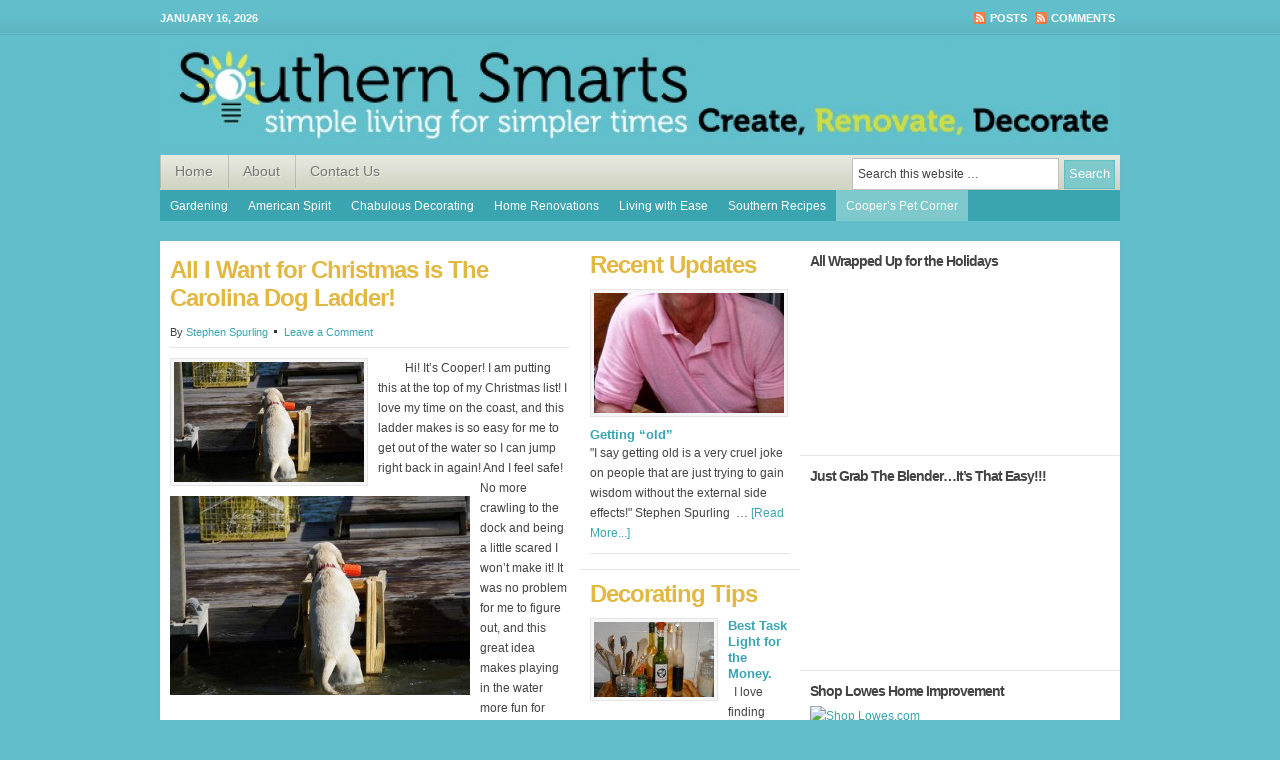

--- FILE ---
content_type: text/html; charset=UTF-8
request_url: https://southernsmarts.com/archives/category/cooperscorner
body_size: 13892
content:
<!DOCTYPE html PUBLIC "-//W3C//DTD XHTML 1.0 Transitional//EN" "http://www.w3.org/TR/xhtml1/DTD/xhtml1-transitional.dtd">
<html xmlns="http://www.w3.org/1999/xhtml" lang="en-US" xml:lang="en-US" xmlns:fb="http://ogp.me/ns/fb#" xmlns:addthis="http://www.addthis.com/help/api-spec"  xmlns:og="http://ogp.me/ns#">
<head profile="http://gmpg.org/xfn/11">
<meta http-equiv="Content-Type" content="text/html; charset=UTF-8" />
<title>Cooper&#8217;s Pet Corner</title>
<meta name="robots" content="noindex,noodp,noydir" />
<link rel="Shortcut Icon" href="https://southernsmarts.com/wp-content/themes/elle/images/favicon.ico" type="image/x-icon" />
<link rel="stylesheet" href="https://southernsmarts.com/wp-content/themes/elle/style.css" type="text/css" media="screen" />
<link rel='dns-prefetch' href='//s.w.org' />
<link rel="alternate" type="application/rss+xml" title="Southern Smarts &raquo; Feed" href="https://southernsmarts.com/feed" />
<link rel="alternate" type="application/rss+xml" title="Southern Smarts &raquo; Comments Feed" href="https://southernsmarts.com/comments/feed" />

            <script type="text/javascript">//<![CDATA[
            // Google Analytics for WordPress by Yoast v4.3.3 | http://yoast.com/wordpress/google-analytics/
            var _gaq = _gaq || [];
            _gaq.push(['_setAccount', 'UA-27051123-1']);
				            _gaq.push(['_trackPageview']);
            (function () {
                var ga = document.createElement('script');
                ga.type = 'text/javascript';
                ga.async = true;
                ga.src = ('https:' == document.location.protocol ? 'https://ssl' : 'http://www') + '.google-analytics.com/ga.js';

                var s = document.getElementsByTagName('script')[0];
                s.parentNode.insertBefore(ga, s);
            })();
            //]]></script>
			<link rel="alternate" type="application/rss+xml" title="Southern Smarts &raquo; Cooper&#039;s Pet Corner Category Feed" href="https://southernsmarts.com/archives/category/cooperscorner/feed" />
<link rel="canonical" href="https://southernsmarts.com/archives/category/cooperscorner" />
		<script type="text/javascript">
			window._wpemojiSettings = {"baseUrl":"https:\/\/s.w.org\/images\/core\/emoji\/2.3\/72x72\/","ext":".png","svgUrl":"https:\/\/s.w.org\/images\/core\/emoji\/2.3\/svg\/","svgExt":".svg","source":{"concatemoji":"https:\/\/southernsmarts.com\/wp-includes\/js\/wp-emoji-release.min.js?ver=4.8.25"}};
			!function(t,a,e){var r,i,n,o=a.createElement("canvas"),l=o.getContext&&o.getContext("2d");function c(t){var e=a.createElement("script");e.src=t,e.defer=e.type="text/javascript",a.getElementsByTagName("head")[0].appendChild(e)}for(n=Array("flag","emoji4"),e.supports={everything:!0,everythingExceptFlag:!0},i=0;i<n.length;i++)e.supports[n[i]]=function(t){var e,a=String.fromCharCode;if(!l||!l.fillText)return!1;switch(l.clearRect(0,0,o.width,o.height),l.textBaseline="top",l.font="600 32px Arial",t){case"flag":return(l.fillText(a(55356,56826,55356,56819),0,0),e=o.toDataURL(),l.clearRect(0,0,o.width,o.height),l.fillText(a(55356,56826,8203,55356,56819),0,0),e===o.toDataURL())?!1:(l.clearRect(0,0,o.width,o.height),l.fillText(a(55356,57332,56128,56423,56128,56418,56128,56421,56128,56430,56128,56423,56128,56447),0,0),e=o.toDataURL(),l.clearRect(0,0,o.width,o.height),l.fillText(a(55356,57332,8203,56128,56423,8203,56128,56418,8203,56128,56421,8203,56128,56430,8203,56128,56423,8203,56128,56447),0,0),e!==o.toDataURL());case"emoji4":return l.fillText(a(55358,56794,8205,9794,65039),0,0),e=o.toDataURL(),l.clearRect(0,0,o.width,o.height),l.fillText(a(55358,56794,8203,9794,65039),0,0),e!==o.toDataURL()}return!1}(n[i]),e.supports.everything=e.supports.everything&&e.supports[n[i]],"flag"!==n[i]&&(e.supports.everythingExceptFlag=e.supports.everythingExceptFlag&&e.supports[n[i]]);e.supports.everythingExceptFlag=e.supports.everythingExceptFlag&&!e.supports.flag,e.DOMReady=!1,e.readyCallback=function(){e.DOMReady=!0},e.supports.everything||(r=function(){e.readyCallback()},a.addEventListener?(a.addEventListener("DOMContentLoaded",r,!1),t.addEventListener("load",r,!1)):(t.attachEvent("onload",r),a.attachEvent("onreadystatechange",function(){"complete"===a.readyState&&e.readyCallback()})),(r=e.source||{}).concatemoji?c(r.concatemoji):r.wpemoji&&r.twemoji&&(c(r.twemoji),c(r.wpemoji)))}(window,document,window._wpemojiSettings);
		</script>
		<style type="text/css">
img.wp-smiley,
img.emoji {
	display: inline !important;
	border: none !important;
	box-shadow: none !important;
	height: 1em !important;
	width: 1em !important;
	margin: 0 .07em !important;
	vertical-align: -0.1em !important;
	background: none !important;
	padding: 0 !important;
}
</style>
<link rel='stylesheet' id='output-css'  href='https://southernsmarts.com/wp-content/plugins/addthis/css/output.css?ver=4.8.25' type='text/css' media='all' />
<link rel='stylesheet' id='tabs_styles-css'  href='https://southernsmarts.com/wp-content/themes/elle/lib/widgets/style.css?ver=4.8.25' type='text/css' media='all' />
<script type='text/javascript' src='https://southernsmarts.com/wp-includes/js/jquery/jquery.js?ver=1.12.4'></script>
<script type='text/javascript' src='https://southernsmarts.com/wp-includes/js/jquery/jquery-migrate.min.js?ver=1.4.1'></script>
<script type='text/javascript' src='https://southernsmarts.com/wp-content/themes/elle/lib/widgets/tabs.js?ver=1.3.2'></script>
<link rel='https://api.w.org/' href='https://southernsmarts.com/wp-json/' />
<link rel="EditURI" type="application/rsd+xml" title="RSD" href="https://southernsmarts.com/xmlrpc.php?rsd" />
<link rel="pingback" href="https://southernsmarts.com/xmlrpc.php" />
<style type="text/css">#header { background: url(https://southernsmarts.com/wp-content/uploads/2011/09/cropped-southern-smarts-logos-9-16b.jpg) no-repeat; }</style>
<!-- WordPress Facebook Open Graph protocol plugin (WPFBOGP v2.0.7) http://rynoweb.com/wordpress-plugins/ -->
<meta property="fb:admins" content="691846422"/>
<meta property="og:url" content="https://southernsmarts.com/archives/category/cooperscorner"/>
<meta property="og:title" content="All I Want for Christmas is The Carolina Dog Ladder!"/>
<meta property="og:site_name" content="Southern Smarts"/>
<meta property="og:description" content="simple living for simpler times - Create, Renovate, Decorate"/>
<meta property="og:type" content="website"/>
<meta property="og:image" content="http://southernsmarts.com/wp-content/uploads/2011/10/SS.jpg"/>
<meta property="og:locale" content="en_us"/>
<!-- // end wpfbogp -->
</head>
<body class="archive category category-cooperscorner category-147 header-full-width header-image nolayout elle-blue">
<div id="wrap">
<div class="topnav">
	<div class="wrap">
		<div class="topnav-left">
			<p>January 16, 2026</p>
		</div><!-- end .topnav-left -->
		<div class="topnav-right">
			<p>
				<a class="rss-topnav" rel="nofollow" href="https://southernsmarts.com/feed/rss">Posts</a>
				<a class="rss-topnav" rel="nofollow" href="https://southernsmarts.com/comments/feed">Comments</a>
			</p>
		</div><!-- end .topnav-right -->
	</div><!-- end .wrap -->
</div><!-- end .topnav --><div id="header"><div class="wrap"><div id="title-area"><p id="title"><a href="https://southernsmarts.com/" title="Southern Smarts">Southern Smarts</a></p><p id="description">simple living for simpler times - Create, Renovate, Decorate</p></div><!-- end #title-area --></div><!-- end .wrap --></div><!--end #header--><div id="nav"><div class="wrap"><ul id="menu-main" class="menu menu-primary superfish"><li id="menu-item-137" class="menu-item menu-item-type-custom menu-item-object-custom menu-item-home menu-item-137"><a href="http://southernsmarts.com/" >Home</a></li>
<li id="menu-item-113" class="menu-item menu-item-type-post_type menu-item-object-page menu-item-113"><a href="https://southernsmarts.com/about" >About</a></li>
<li id="menu-item-112" class="menu-item menu-item-type-post_type menu-item-object-page menu-item-112"><a href="https://southernsmarts.com/contact-us" >Contact Us</a></li>
<li class="right search">
		<form method="get" class="searchform" action="https://southernsmarts.com/" >
			
			<input type="text" value="Search this website &hellip;" name="s" class="s" onfocus="if (this.value == 'Search this website &hellip;') {this.value = '';}" onblur="if (this.value == '') {this.value = 'Search this website &hellip;';}" />
			<input type="submit" class="searchsubmit" value="Search" />
		</form>
	</li></ul></div><!-- end .wrap --></div><div id="subnav"><div class="wrap"><ul id="menu-catergories" class="menu menu-secondary"><li id="menu-item-118" class="menu-item menu-item-type-taxonomy menu-item-object-category menu-item-118"><a href="https://southernsmarts.com/archives/category/gardening" >Gardening</a></li>
<li id="menu-item-119" class="menu-item menu-item-type-taxonomy menu-item-object-category menu-item-119"><a href="https://southernsmarts.com/archives/category/good-products-made-in-the-usa" >American Spirit</a></li>
<li id="menu-item-120" class="menu-item menu-item-type-taxonomy menu-item-object-category menu-item-120"><a href="https://southernsmarts.com/archives/category/home-designs-by-chabby-chaberek" >Chabulous Decorating</a></li>
<li id="menu-item-121" class="menu-item menu-item-type-taxonomy menu-item-object-category menu-item-121"><a href="https://southernsmarts.com/archives/category/home-renovations-larger-and-small" >Home Renovations</a></li>
<li id="menu-item-123" class="menu-item menu-item-type-taxonomy menu-item-object-category menu-item-123"><a href="https://southernsmarts.com/archives/category/southern-gentleman-living-life-with-ease" >Living with Ease</a></li>
<li id="menu-item-125" class="menu-item menu-item-type-taxonomy menu-item-object-category menu-item-125"><a href="https://southernsmarts.com/archives/category/southern-recipes" >Southern Recipes</a></li>
<li id="menu-item-492" class="menu-item menu-item-type-taxonomy menu-item-object-category current-menu-item menu-item-492"><a href="https://southernsmarts.com/archives/category/cooperscorner" >Cooper&#8217;s Pet Corner</a></li>
</ul></div><!-- end .wrap --></div><div id="inner">	<div id="content-sidebar-wrap">
				<div id="content" class="hfeed">
				<div class="post-2481 post type-post status-publish format-standard hentry category-cooperscorner tag-dog-ladder tag-edisto-island tag-floating-docks tag-happy-dogs tag-jack-lilies tag-lake-docks tag-pressure-treated-pine tag-small-business-brands tag-south-carolina-locally-owned-business tag-swimming-dogs tag-the-carolina-dog-ladder">

				<h2 class="entry-title"><a href="https://southernsmarts.com/archives/2481" title="All I Want for Christmas is The Carolina Dog Ladder!" rel="bookmark">All I Want for Christmas is The Carolina Dog Ladder!</a></h2>
		
		<div class="post-info">By <span class="author vcard"><span class="fn"><a href="https://southernsmarts.com/archives/author/stephen" class="fn n" title="Stephen Spurling" rel="author">Stephen Spurling</a></span></span> <span class="post-comments"><a href="https://southernsmarts.com/archives/2481#respond">Leave a Comment</a></span> </div>		<div class="entry-content">
			<a href="https://southernsmarts.com/archives/2481" title="All I Want for Christmas is The Carolina Dog Ladder!"><img width="190" height="120" src="https://southernsmarts.com/wp-content/uploads/2013/12/Carolina-Dog-Ladder-2-w520-190x120.jpg" class="alignleft post-image" alt="" srcset="https://southernsmarts.com/wp-content/uploads/2013/12/Carolina-Dog-Ladder-2-w520-190x120.jpg 190w, https://southernsmarts.com/wp-content/uploads/2013/12/Carolina-Dog-Ladder-2-w520-390x245.jpg 390w, https://southernsmarts.com/wp-content/uploads/2013/12/Carolina-Dog-Ladder-2-w520-120x75.jpg 120w" sizes="(max-width: 190px) 100vw, 190px" /></a><p><a href="http://southernsmarts.com/wp-content/uploads/2013/12/Carolina-Dog-Ladder-2-w5201.jpg" ><img class="alignleft size-medium wp-image-2500" title="Carolina Dog Ladder 2-w520" src="http://southernsmarts.com/wp-content/uploads/2013/12/Carolina-Dog-Ladder-2-w5201-300x199.jpg" alt="" width="300" height="199" srcset="https://southernsmarts.com/wp-content/uploads/2013/12/Carolina-Dog-Ladder-2-w5201-300x199.jpg 300w, https://southernsmarts.com/wp-content/uploads/2013/12/Carolina-Dog-Ladder-2-w5201.jpg 520w" sizes="(max-width: 300px) 100vw, 300px" /></a>         Hi! It&#8217;s Cooper! I am putting this at the top of my Christmas list! I love my time on the coast, and this ladder makes is so easy for me to get out of the water so I can jump right back in again! And I feel safe! No more crawling to the dock and being a little scared I won&#8217;t make it! It was no problem for me to figure out, and this great idea makes playing in the water more fun for everyone! Check out this great story below, and I say support a business entrepreneur!</p>
<p>&nbsp;</p>
<p>&nbsp;</p>
<p align="center"><strong>The Carolina Dog Ladder</strong></p>
<p><a href="http://www.carolinadogladders.com" onclick="javascript:_gaq.push(['_trackEvent','outbound-article','http://www.carolinadogladders.com']);">www.carolinadogladders.com</a></p>
<p>Facebook:   The Carolina Dog Ladder</p>
<p>Phone:  843-906-6717</p>
<p>&nbsp;</p>
<p>The edges of the eastern and southern U.S., along with thousands of lakes, rivers and ponds dotting the interior, play host to tens of thousands of docks.  Great playgrounds for dogs of all types, but especially sporting dogs and their masters who love a good retriever training session or just a fun game of leap, swim &#8216;n fetch.</p>
<p>20 years ago on Edisto Island, SC my Dad and I were enjoying such an afternoon with his labrador Jessie.  The challenge of his Milton Creek dock, along with just about any other dock, was that Jessie had no way to swim back onto the dock with her retrieved toy.  She had to swim back in through the marsh grass, pluff mud and oyster shells, and then make her way back down the walkway to the dock to complete her retrieve.</p>
<p>Dogs have been known to drown attempting to “crawl” their way up onto a dock.  Their hind legs have nothing to step onto, and many will sink quickly if their front paws slip from whatever they’ve managed to grab on the dock.</p>
<p>That evening we sketched out the concept for the Carolina Dog Ladder on the back of a paper plate.  Within a few days Dad had brought our engineering creativity to life, and our first dog ladder was affixed to his dock.  He had explained it all to Jessie as it was built and attached to the dock, and according to his tale, she knew precisely what it was for and swam right up on it with the next floating tennis ball toss.</p>
<p>As soon as each of his neighbors saw it, they were offering Clemson-Carolina ballgame tickets, bushels of oysters&#8230; anything in exchange for one to adorn their docks.  Several dozen still remain affixed to old Edisto docks, along with friends&#8217; docks in Florida, Georgia and Alabama.  Dad has seen many a &#8220;thanks Old Man&#8221; glance from more than a few wet dogs.</p>
<p>Flash forward to 2013, and after hearing, &#8220;&#8230;y&#8217;all need to sell those things&#8221; more than I could bear, I&#8217;ve put some energy into building a brand and small business out of The Carolina Dog Ladder.   Yes, since 1993 a few others have designed various ramps and contraptions allowing dogs to swim up to boats or docks, but none are as functional, sturdy or unique as ours.  The Carolina Dog Ladder is made locally (in our South Carolina workshop) from local pressure-treated pine, and can be shipped nationally.</p>
<p>For us, it&#8217;s more about the lifestyle of floating docks, rising and falling tides and dogs that love to get wet.  Yes, the Carolina Dog Ladder makes swimming from a dock safer for a dog, more convenient for masters, and has clever features like a sliding ladder that pins into place up out of the water when not in use.   But it&#8217;s really about happy dogs, proud of their swimming skills and enjoying the water with their best friends.</p>
<p>-Jack Liles            cell 404-384-5294              <a href="mailto:jackliles@hotmail.com">jackliles@hotmail.com</a></p>
<p><a href="http://southernsmarts.com/wp-content/uploads/2013/12/Carolina-Dog-Ladder-1-w5202.jpg" ><img class="alignright size-medium wp-image-2505" title="Carolina Dog Ladder 1-w520" src="http://southernsmarts.com/wp-content/uploads/2013/12/Carolina-Dog-Ladder-1-w5202-300x260.jpg" alt="" width="300" height="260" srcset="https://southernsmarts.com/wp-content/uploads/2013/12/Carolina-Dog-Ladder-1-w5202-300x260.jpg 300w, https://southernsmarts.com/wp-content/uploads/2013/12/Carolina-Dog-Ladder-1-w5202.jpg 328w" sizes="(max-width: 300px) 100vw, 300px" /></a><a href="http://southernsmarts.com/wp-content/uploads/2013/12/Carolina-Dog-Ladder-3-w520.jpg" ><img class="alignleft size-medium wp-image-2503" title="Carolina Dog Ladder 3-w520" src="http://southernsmarts.com/wp-content/uploads/2013/12/Carolina-Dog-Ladder-3-w520-300x224.jpg" alt="" width="300" height="224" srcset="https://southernsmarts.com/wp-content/uploads/2013/12/Carolina-Dog-Ladder-3-w520-300x224.jpg 300w, https://southernsmarts.com/wp-content/uploads/2013/12/Carolina-Dog-Ladder-3-w520.jpg 520w" sizes="(max-width: 300px) 100vw, 300px" /></a></p>
<p>&nbsp;</p>
<p>&nbsp;</p>
<p>&nbsp;</p>
<script type="text/javascript">if (typeof(addthis_share) == "undefined"){ addthis_share = {"url_transforms":{"shorten":{"twitter":"bitly"}},"shorteners":{"bitly":""}};}

var addthis_config = {"data_track_clickback":false,"data_track_addressbar":false,"data_track_textcopy":false,"ui_atversion":"300"};
var addthis_product = 'wpp-3.5.1';
</script><script type="text/javascript" src="//s7.addthis.com/js/300/addthis_widget.js#pubid=ra-5241e5da0081787c"></script>		</div><!-- end .entry-content -->
		<div class="post-meta"><span class="categories">Filed Under: <a href="https://southernsmarts.com/archives/category/cooperscorner" rel="category tag">Cooper's Pet Corner</a></span>  <span class="tags">Tagged With: <a href="https://southernsmarts.com/archives/tag/dog-ladder" rel="tag">dog ladder</a>, <a href="https://southernsmarts.com/archives/tag/edisto-island" rel="tag">edisto island</a>, <a href="https://southernsmarts.com/archives/tag/floating-docks" rel="tag">floating docks</a>, <a href="https://southernsmarts.com/archives/tag/happy-dogs" rel="tag">happy dogs</a>, <a href="https://southernsmarts.com/archives/tag/jack-lilies" rel="tag">jack lilies</a>, <a href="https://southernsmarts.com/archives/tag/lake-docks" rel="tag">lake docks</a>, <a href="https://southernsmarts.com/archives/tag/pressure-treated-pine" rel="tag">pressure treated pine</a>, <a href="https://southernsmarts.com/archives/tag/small-business-brands" rel="tag">Small business brands</a>, <a href="https://southernsmarts.com/archives/tag/south-carolina-locally-owned-business" rel="tag">South Carolina locally owned business</a>, <a href="https://southernsmarts.com/archives/tag/swimming-dogs" rel="tag">swimming dogs</a>, <a href="https://southernsmarts.com/archives/tag/the-carolina-dog-ladder" rel="tag">The Carolina dog ladder</a></span> </div>
	</div><!-- end .postclass -->
		<div class="post-2373 post type-post status-publish format-standard hentry category-cooperscorner tag-aafco tag-charleston-sc-veterinarians tag-healthy-pet-diets tag-holistic-pet-diets tag-pet-food-recall tag-pet-nutrition tag-pet-pain-remedies tag-pet-vitamins tag-ruth-roberts-dvm">

				<h2 class="entry-title"><a href="https://southernsmarts.com/archives/2373" title="The Recipe for a Healthy Pet!" rel="bookmark">The Recipe for a Healthy Pet!</a></h2>
		
		<div class="post-info">By <span class="author vcard"><span class="fn"><a href="https://southernsmarts.com/archives/author/stephen" class="fn n" title="Stephen Spurling" rel="author">Stephen Spurling</a></span></span> <span class="post-comments"><a href="https://southernsmarts.com/archives/2373#respond">Leave a Comment</a></span> </div>		<div class="entry-content">
			<a href="https://southernsmarts.com/archives/2373" title="The Recipe for a Healthy Pet!"><img width="190" height="120" src="https://southernsmarts.com/wp-content/uploads/2013/11/030-w520-h320-190x120.jpg" class="alignleft post-image" alt="" srcset="https://southernsmarts.com/wp-content/uploads/2013/11/030-w520-h320-190x120.jpg 190w, https://southernsmarts.com/wp-content/uploads/2013/11/030-w520-h320-390x245.jpg 390w, https://southernsmarts.com/wp-content/uploads/2013/11/030-w520-h320-120x75.jpg 120w" sizes="(max-width: 190px) 100vw, 190px" /></a><p><a href="http://southernsmarts.com/wp-content/uploads/2013/11/030-w520-h320.jpg" ><img class="alignleft size-medium wp-image-2399" title="030-w520-h320" src="http://southernsmarts.com/wp-content/uploads/2013/11/030-w520-h320-300x224.jpg" alt="" width="300" height="224" srcset="https://southernsmarts.com/wp-content/uploads/2013/11/030-w520-h320-300x224.jpg 300w, https://southernsmarts.com/wp-content/uploads/2013/11/030-w520-h320.jpg 427w" sizes="(max-width: 300px) 100vw, 300px" /></a>I am so happy to be able to tell you about all of the love and knowledge from Dr.Ruth! She is a veterinarian in South Carolina and has done a lot of research on pet nutrition. She gives the best pet menu ideas to keep your pet healthy, and she shares some great history and comments below! I hope you and your pets enjoy all of this important information, and if you contact Dr. Ruth, she can customize your pets diet!</p>
<p>Gotta go! This made me hungry and I am ready for dinner!</p>
<p>Thanks for visiting Coopers Corner!</p>
<p>&nbsp;</p>
<p>&nbsp;</p>
<p>&nbsp;</p>
<div id="yui_3_13_0_1_1383588069975_5608">I developed this diet based on the tenants of Traditional Chinese Veterinary Medicine, using a basic recipe developed by Dr. Roger Clemmons, a neurologist at University of Florida Veterinary School, and instructor at the Chi Institute. The first recipe was in 2005, just as the pet food recall hit, and provided my clients a way to know that what they were feeding their pets was safe. Over the years, The Original Crockpot Recipe ™, has evolved into its current format. I began incorporating concepts from Functional Medicine in to the diet, and specified adding the calabrese or Brassica species of vegetables as a large portion of the vegetable content. Because I was concerned that I was providing the very best in whole food nutrition for my clients and their pets, The diet  was reviewed by a boarded veterinary nutritionist. and there were few changes that needed to be incorporated. largely a small increase in the calcium added, and Iodized salt. As I had always recommended using a multi vitamin to cover all the bases, these components were already covered.</div>
<div id="yui_3_13_0_1_1383588069975_5766"></div>
<div id="yui_3_13_0_1_1383588069975_5767">While the diet has been balanced to meet minimum AAFCO standards for all life stages, it is important to remember what this means. They are the minimum amounts of both Macro and micro nutrients to support life through weaned  to geriatric age in dogs and cats. The key word here is minimum. If a pet has poor digestion, or has a disease condition that requires more of a particular nutrient, That nutrient may not be in sufficient amounts in the food. Also, the amounts of a nutrient is estimated based on the raw food stuff, not the processed final food product. These ideas make it necessary in my mind to use multivitamin supplements for all pets, whether they are eating home cooked food or commercial food.</p>
<div id="yui_3_13_0_1_1383588069975_5772">
<div id="yui_3_13_0_1_1383588069975_5771">
<div id="yui_3_13_0_1_1383588069975_5769">
<div id="yui_3_13_0_1_1383588069975_5768"></div>
<div id="yui_3_13_0_1_1383588069975_5773">What I&#8217;ve seen the Original Crockpot Diet ™ do for pets over the years is astounding. There are some dogs who just will not eat it, but they are very few. For dogs that are well, we see marked improvement in hair coat, decreased volume of stool, and energy increases. For dogs that have health issues, we see decreased pain, increased energy, and general improvement in overall health, as well as whatever specific health issue they came to see us for. The best Testimonial I can tell you is from a 6 year old mastiff who had terrible arthritis in her knees. she would not let me do acupuncture, and she also would not eat the herbal formulas I prescribed. She could no longer take the NSAID&#8217;s as they had caused a bad stomach ulcer. in 6 weeks, this dog was walking nearly pain-free, just through diet change.</div>
<div id="yui_3_13_0_1_1383588069975_5774"></div>
<div id="yui_3_13_0_1_1383588069975_5776"></div>
<div>Cheers &#8211;</div>
<div>Ruth M. Roberts, DVM CVA CVH Sun Dog Cat Moon Veterinary clinic</div>
<div>2908 A Maybank Highway</div>
<div id="yui_3_13_0_1_1383588069975_5781">Johns Island , SC 29455</div>
<div id="yui_3_13_0_1_1383588069975_5780">(843) 437-0063</div>
<div id="yui_3_13_0_1_1383588069975_5779"><a href="mailto:info@sundogcatmoon.com">info@sundogcatmoon.com</a></div>
</div>
</div>
</div>
</div>
		</div><!-- end .entry-content -->
		<div class="post-meta"><span class="categories">Filed Under: <a href="https://southernsmarts.com/archives/category/cooperscorner" rel="category tag">Cooper's Pet Corner</a></span>  <span class="tags">Tagged With: <a href="https://southernsmarts.com/archives/tag/aafco" rel="tag">AAFCO</a>, <a href="https://southernsmarts.com/archives/tag/charleston-sc-veterinarians" rel="tag">charleston sc veterinarians</a>, <a href="https://southernsmarts.com/archives/tag/healthy-pet-diets" rel="tag">healthy pet diets</a>, <a href="https://southernsmarts.com/archives/tag/holistic-pet-diets" rel="tag">holistic pet diets</a>, <a href="https://southernsmarts.com/archives/tag/pet-food-recall" rel="tag">Pet food recall</a>, <a href="https://southernsmarts.com/archives/tag/pet-nutrition" rel="tag">Pet nutrition</a>, <a href="https://southernsmarts.com/archives/tag/pet-pain-remedies" rel="tag">Pet pain remedies</a>, <a href="https://southernsmarts.com/archives/tag/pet-vitamins" rel="tag">Pet vitamins</a>, <a href="https://southernsmarts.com/archives/tag/ruth-roberts-dvm" rel="tag">Ruth Roberts dvm</a></span> </div>
	</div><!-- end .postclass -->
		<div class="post-2146 post type-post status-publish format-standard hentry category-cooperscorner tag-birds tag-cats tag-dogs tag-fires tag-floods tag-orgainzer tag-organizing-pet-care tag-pet tag-pet-needs tag-pet-sitter tag-pets tag-reptiles tag-southern-smarts tag-wise-up tag-wiseupworkbooks-com">

				<h2 class="entry-title"><a href="https://southernsmarts.com/archives/2146" title="Willis loves Wise Up Workbooks!" rel="bookmark">Willis loves Wise Up Workbooks!</a></h2>
		
		<div class="post-info">By <span class="author vcard"><span class="fn"><a href="https://southernsmarts.com/archives/author/stephen" class="fn n" title="Stephen Spurling" rel="author">Stephen Spurling</a></span></span> <span class="post-comments"><a href="https://southernsmarts.com/archives/2146#respond">Leave a Comment</a></span> </div>		<div class="entry-content">
			<a href="https://southernsmarts.com/archives/2146" title="Willis loves Wise Up Workbooks!"><img width="150" height="120" src="https://southernsmarts.com/wp-content/uploads/2013/09/Dog-Cover-150x194-w520-150x120.jpg" class="alignleft post-image" alt="" /></a><p><a href="http://southernsmarts.com/wp-content/uploads/2013/09/Dog-Cover-150x194-w520.jpg" ><img class="alignleft size-full wp-image-2151" title="Dog-Cover-150x194-w520" src="http://southernsmarts.com/wp-content/uploads/2013/09/Dog-Cover-150x194-w520.jpg" alt="" width="150" height="194" /></a>Hi. I&#8217;m Coopers friend Willis. He said I could write for him today because he is helping his dad build a deck. I wanted to tell everyone at Southern Smarts about a really neat book that can help you take extra good care of your pets. I thought about it when I ran out the door the other night, and my mom had to come find me. She was yelling something about &#8220;If someone finds you, they will bring you back&#8230; Blah,blah,blah..&#8221;  I knew she would bring me home because she loves me and takes very good care of me and my brother. . But it made me think.. What can someone do if they need to tell someone all the special things you have to do to take good care of mans best friends?  Well, We found this great new pet organizing workbook called Wise Up! . They help you, your pet sitter, your family, and everyone who can help you with your pet, understand all your pets needs. Even in the worst situations&#8230; Floods, fires, etc&#8230;. They thought of everything. Even the scary stuff.  They have pet workbooks for cats, dogs, birds, and even reptiles!</p>
<p>As a bonus these workbooks were written by a very caring pet owner and her sister. They love their families, and they love their pets, and I love them! Thank you Penny, and Morgan, for helping to take such good care of us!</p>
<p>As for me, I had to share, but now I think my mom might have put on her tennis shoes. And you know what that means!  A Walk!   Thanks for checking out Wise-up! Workbooks! Cooper will be back soon!</p>
<p>&nbsp;</p>
<p>For more information on Wise Up! Workbooks check out their site!  <a href="http://www.wiseupworkbooks.com" onclick="javascript:_gaq.push(['_trackEvent','outbound-article','http://www.wiseupworkbooks.com']);">www.wiseupworkbooks.com</a></p>
<p><a href="http://southernsmarts.com/wp-content/uploads/2013/09/Willis-w520.jpg" ><img class="alignleft size-medium wp-image-2152" title="Willis-w520" src="http://southernsmarts.com/wp-content/uploads/2013/09/Willis-w520-300x224.jpg" alt="" width="300" height="224" srcset="https://southernsmarts.com/wp-content/uploads/2013/09/Willis-w520-300x224.jpg 300w, https://southernsmarts.com/wp-content/uploads/2013/09/Willis-w520.jpg 520w" sizes="(max-width: 300px) 100vw, 300px" /></a> Willis.</p>
<p>Contributing  Canine Writer</p>
<p>SouthernSmarts.com</p>
<p>&nbsp;</p>
		</div><!-- end .entry-content -->
		<div class="post-meta"><span class="categories">Filed Under: <a href="https://southernsmarts.com/archives/category/cooperscorner" rel="category tag">Cooper's Pet Corner</a></span>  <span class="tags">Tagged With: <a href="https://southernsmarts.com/archives/tag/birds" rel="tag">birds</a>, <a href="https://southernsmarts.com/archives/tag/cats" rel="tag">cats</a>, <a href="https://southernsmarts.com/archives/tag/dogs" rel="tag">dogs</a>, <a href="https://southernsmarts.com/archives/tag/fires" rel="tag">fires</a>, <a href="https://southernsmarts.com/archives/tag/floods" rel="tag">floods</a>, <a href="https://southernsmarts.com/archives/tag/orgainzer" rel="tag">orgainzer</a>, <a href="https://southernsmarts.com/archives/tag/organizing-pet-care" rel="tag">organizing pet care</a>, <a href="https://southernsmarts.com/archives/tag/pet" rel="tag">pet</a>, <a href="https://southernsmarts.com/archives/tag/pet-needs" rel="tag">pet needs</a>, <a href="https://southernsmarts.com/archives/tag/pet-sitter" rel="tag">pet sitter</a>, <a href="https://southernsmarts.com/archives/tag/pets" rel="tag">pets</a>, <a href="https://southernsmarts.com/archives/tag/reptiles" rel="tag">reptiles</a>, <a href="https://southernsmarts.com/archives/tag/southern-smarts" rel="tag">southern smarts</a>, <a href="https://southernsmarts.com/archives/tag/wise-up" rel="tag">wise up</a>, <a href="https://southernsmarts.com/archives/tag/wiseupworkbooks-com" rel="tag">wiseupworkbooks.com</a></span> </div>
	</div><!-- end .postclass -->
		<div class="post-1892 post type-post status-publish format-standard hentry category-cooperscorner tag-cooper tag-dog-poop tag-environment tag-pickupdogpoo tag-poo tag-poop">

				<h2 class="entry-title"><a href="https://southernsmarts.com/archives/1892" title="People!! Pick up the Poo!" rel="bookmark">People!! Pick up the Poo!</a></h2>
		
		<div class="post-info">By <span class="author vcard"><span class="fn"><a href="https://southernsmarts.com/archives/author/stephen" class="fn n" title="Stephen Spurling" rel="author">Stephen Spurling</a></span></span> <span class="post-comments"><a href="https://southernsmarts.com/archives/1892#comments">2 Comments</a></span> </div>		<div class="entry-content">
			<a href="https://southernsmarts.com/archives/1892" title="People!! Pick up the Poo!"><img width="190" height="120" src="https://southernsmarts.com/wp-content/uploads/2013/09/030-w520-h320-190x120.jpg" class="alignleft post-image" alt="" srcset="https://southernsmarts.com/wp-content/uploads/2013/09/030-w520-h320-190x120.jpg 190w, https://southernsmarts.com/wp-content/uploads/2013/09/030-w520-h320-390x245.jpg 390w, https://southernsmarts.com/wp-content/uploads/2013/09/030-w520-h320-120x75.jpg 120w" sizes="(max-width: 190px) 100vw, 190px" /></a><p><a href="http://southernsmarts.com/wp-content/uploads/2013/09/030-w520-h320.jpg" ><img class="alignleft size-medium wp-image-1897" title="030-w520-h320" src="http://southernsmarts.com/wp-content/uploads/2013/09/030-w520-h320-300x224.jpg" alt="" width="300" height="224" srcset="https://southernsmarts.com/wp-content/uploads/2013/09/030-w520-h320-300x224.jpg 300w, https://southernsmarts.com/wp-content/uploads/2013/09/030-w520-h320.jpg 427w" sizes="(max-width: 300px) 100vw, 300px" /></a>I want to address a very delicate subject. I thought it was necessary after what happened to my dad the other day. We were having a great morning walk. Now my dad is very good about picking up after me. You know what I mean. He buys special bags, and never leaves for our walk without one. Well, we were strolling along, and next thing I know dads hands and feet were in the air, my carefully confiscated pile in the special baggy went flying over my head, and Wham! Dad was on the ground.. I looked at him, and he looked and me, and then things started to smell. Long story short, someone had gone on a walk in front of us, and neglected to well, pick up the poo.. Dad slipped right on it, landed on the side walk, and had to wear some of it home on his shoes, and his shirt. He was not happy. This little incident has made us look around , and walk a little slower. I just want everyone to be as good as Dad is about picking up after their dogs. It&#8217;s good for the environment,and I sure don&#8217;t want to go through that again!,,, and neither does dad&#8230;&#8230;.</p>
<p>Cooper</p>
		</div><!-- end .entry-content -->
		<div class="post-meta"><span class="categories">Filed Under: <a href="https://southernsmarts.com/archives/category/cooperscorner" rel="category tag">Cooper's Pet Corner</a></span>  <span class="tags">Tagged With: <a href="https://southernsmarts.com/archives/tag/cooper" rel="tag">Cooper</a>, <a href="https://southernsmarts.com/archives/tag/dog-poop" rel="tag">dog poop</a>, <a href="https://southernsmarts.com/archives/tag/environment" rel="tag">environment</a>, <a href="https://southernsmarts.com/archives/tag/pickupdogpoo" rel="tag">pickupdogpoo</a>, <a href="https://southernsmarts.com/archives/tag/poo" rel="tag">poo</a>, <a href="https://southernsmarts.com/archives/tag/poop" rel="tag">poop</a></span> </div>
	</div><!-- end .postclass -->
		<div class="post-1586 post type-post status-publish format-standard hentry category-cooperscorner tag-animals tag-direct-tv tag-diy tag-diy-made-in-america tag-dog tag-dog-food tag-dogs tag-dogtv tag-pet tag-pet-toys tag-simple-living tag-small-spaces tag-southern-smarts tag-universe">

				<h2 class="entry-title"><a href="https://southernsmarts.com/archives/1586" title="Finally, Tv for Me." rel="bookmark">Finally, Tv for Me.</a></h2>
		
		<div class="post-info">By <span class="author vcard"><span class="fn"><a href="https://southernsmarts.com/archives/author/stephen" class="fn n" title="Stephen Spurling" rel="author">Stephen Spurling</a></span></span> <span class="post-comments"><a href="https://southernsmarts.com/archives/1586#respond">Leave a Comment</a></span> </div>		<div class="entry-content">
			<a href="https://southernsmarts.com/archives/1586" title="Finally, Tv for Me."><img width="190" height="120" src="https://southernsmarts.com/wp-content/uploads/2013/08/030-w520-h320-190x120.jpg" class="alignleft post-image" alt="" srcset="https://southernsmarts.com/wp-content/uploads/2013/08/030-w520-h320-190x120.jpg 190w, https://southernsmarts.com/wp-content/uploads/2013/08/030-w520-h320-390x245.jpg 390w, https://southernsmarts.com/wp-content/uploads/2013/08/030-w520-h320-120x75.jpg 120w" sizes="(max-width: 190px) 100vw, 190px" /></a><p><a href="http://southernsmarts.com/wp-content/uploads/2013/08/030-w520-h3201.jpg" ><img class="alignleft size-medium wp-image-1593" title="030-w520-h320" src="http://southernsmarts.com/wp-content/uploads/2013/08/030-w520-h3201-300x224.jpg" alt="" width="300" height="224" srcset="https://southernsmarts.com/wp-content/uploads/2013/08/030-w520-h3201-300x224.jpg 300w, https://southernsmarts.com/wp-content/uploads/2013/08/030-w520-h3201.jpg 427w" sizes="(max-width: 300px) 100vw, 300px" /></a>Thanks for coming to visit Coopers Pet Corner! My parents just bought me the best thing ever!! They found out about a new TV channel just for me! ( No more waiting for pet food commercials..) It is called DOGTV, and it keeps me company when they have to leave me alone for a little while. A few smart folks with a lot of degrees got together, and found out what we dogs really like to watch and listen to, and made is something special for us! We can listen to music, that dogs like. (none of that bad people music).  We can watch our friends play, and see our other friends at home with their families. It makes me feel good. I don&#8217;t get depressed, or bored, and the time goes so fast. Before I know it my parents are home! It started August 1st, with Direct TV, and is only 4.99 a month. Cheap compared to all the dog toys I like to destroy!</p>
<p>I am glad you took some time to come and see me. I hope you and your dogs can enjoy DOGTV!</p>
<p>DOGTV has a facebook page, and a website. dogtv.com. You can also preview DOGTV on YouTube.</p>
		</div><!-- end .entry-content -->
		<div class="post-meta"><span class="categories">Filed Under: <a href="https://southernsmarts.com/archives/category/cooperscorner" rel="category tag">Cooper's Pet Corner</a></span>  <span class="tags">Tagged With: <a href="https://southernsmarts.com/archives/tag/animals" rel="tag">animals</a>, <a href="https://southernsmarts.com/archives/tag/direct-tv" rel="tag">direct tv</a>, <a href="https://southernsmarts.com/archives/tag/diy" rel="tag">DIY</a>, <a href="https://southernsmarts.com/archives/tag/diy-made-in-america" rel="tag">DIY. made in america</a>, <a href="https://southernsmarts.com/archives/tag/dog" rel="tag">dog</a>, <a href="https://southernsmarts.com/archives/tag/dog-food" rel="tag">dog food</a>, <a href="https://southernsmarts.com/archives/tag/dogs" rel="tag">dogs</a>, <a href="https://southernsmarts.com/archives/tag/dogtv" rel="tag">dogtv</a>, <a href="https://southernsmarts.com/archives/tag/pet" rel="tag">pet</a>, <a href="https://southernsmarts.com/archives/tag/pet-toys" rel="tag">pet toys</a>, <a href="https://southernsmarts.com/archives/tag/simple-living" rel="tag">simple living</a>, <a href="https://southernsmarts.com/archives/tag/small-spaces" rel="tag">small spaces</a>, <a href="https://southernsmarts.com/archives/tag/southern-smarts" rel="tag">southern smarts</a>, <a href="https://southernsmarts.com/archives/tag/universe" rel="tag">universe</a></span> </div>
	</div><!-- end .postclass -->
		<div class="post-847 post type-post status-publish format-standard hentry category-cooperscorner tag-animals tag-bat tag-bats tag-cooper tag-dog tag-dogs tag-rescue tag-shelter">

				<h2 class="entry-title"><a href="https://southernsmarts.com/archives/847" title="Cooper Gets Misty Watching This Video&#8230;" rel="bookmark">Cooper Gets Misty Watching This Video&#8230;</a></h2>
		
		<div class="post-info">By <span class="author vcard"><span class="fn"><a href="https://southernsmarts.com/archives/author/stephen" class="fn n" title="Stephen Spurling" rel="author">Stephen Spurling</a></span></span> <span class="post-comments"><a href="https://southernsmarts.com/archives/847#respond">Leave a Comment</a></span> </div>		<div class="entry-content">
			<a href="https://southernsmarts.com/archives/847" title="Cooper Gets Misty Watching This Video&#8230;"></a><p>You probably already know I&#8217;m a shelter dog and a lucky dog. It&#8217;s been the good life for me for a while now and I know how important it is to have humans help you.  We hear so many bad things about people when we are in the shelter so I wanted to share this video. There are other animals, like some breeds of dogs that unfairly get a bad rap, and I think bats are one of them. Lil&#8217; Drac is my friend. Please watch, I promise you will be moved&#8230;I was.<br />
<span style="font-size: medium;"><a title="http://www.youtube.com/watch?v=FkeSSdwbnPg&amp;feature=youtu.be" href="http://www.youtube.com/watch?v=FkeSSdwbnPg&amp;feature=youtu.be" onclick="javascript:_gaq.push(['_trackEvent','outbound-article','http://www.youtube.com']);">http://www.youtube.com/watch?v=FkeSSdwbnPg&amp;feature=youtu.be</a></span></p>
<p><span style="font-size: medium;">Signed… Super Cooper “The All American Shelter Dog”</span></p>
<p><span style="font-size: medium;"><a href="http://southernsmarts.com/wp-content/uploads/2011/11/003-w520-h3201.jpg" ><img title="003-w520-h320" src="http://southernsmarts.com/wp-content/uploads/2011/11/003-w520-h3201-225x300.jpg" alt="" width="129" height="184" /></a></span></p>
<p>&nbsp;</p>
<p>&nbsp;</p>
		</div><!-- end .entry-content -->
		<div class="post-meta"><span class="categories">Filed Under: <a href="https://southernsmarts.com/archives/category/cooperscorner" rel="category tag">Cooper's Pet Corner</a></span>  <span class="tags">Tagged With: <a href="https://southernsmarts.com/archives/tag/animals" rel="tag">animals</a>, <a href="https://southernsmarts.com/archives/tag/bat" rel="tag">Bat</a>, <a href="https://southernsmarts.com/archives/tag/bats" rel="tag">bats</a>, <a href="https://southernsmarts.com/archives/tag/cooper" rel="tag">Cooper</a>, <a href="https://southernsmarts.com/archives/tag/dog" rel="tag">dog</a>, <a href="https://southernsmarts.com/archives/tag/dogs" rel="tag">dogs</a>, <a href="https://southernsmarts.com/archives/tag/rescue" rel="tag">Rescue</a>, <a href="https://southernsmarts.com/archives/tag/shelter" rel="tag">shelter</a></span> </div>
	</div><!-- end .postclass -->
		<div class="post-640 post type-post status-publish format-standard hentry category-cooperscorner tag-american-made-pet-products tag-bird-toy-line tag-cat-toys tag-certified-usa-made tag-collars tag-diy tag-food tag-go-sling tag-halters tag-kittens tag-leashes">

				<h2 class="entry-title"><a href="https://southernsmarts.com/archives/640" title="Cooper&#8217;s list of American Made pet products!" rel="bookmark">Cooper&#8217;s list of American Made pet products!</a></h2>
		
		<div class="post-info">By <span class="author vcard"><span class="fn"><a href="https://southernsmarts.com/archives/author/steven-chaberek" class="fn n" title=""Chabby" Chaberek" rel="author">"Chabby" Chaberek</a></span></span> <span class="post-comments"><a href="https://southernsmarts.com/archives/640#respond">Leave a Comment</a></span> </div>		<div class="entry-content">
			<a href="https://southernsmarts.com/archives/640" title="Cooper&#8217;s list of American Made pet products!"><img width="145" height="75" src="https://southernsmarts.com/wp-content/uploads/2011/11/apaw.jpg" class="alignleft post-image" alt="" /></a><p><a href="http://southernsmarts.com/wp-content/uploads/2011/11/030-w520-h320-w520-h320.jpg" ><img class="alignleft size-medium wp-image-2408" title="030-w520-h320-w520-h320" src="http://southernsmarts.com/wp-content/uploads/2011/11/030-w520-h320-w520-h320-300x224.jpg" alt="" width="300" height="224" srcset="https://southernsmarts.com/wp-content/uploads/2011/11/030-w520-h320-w520-h320-300x224.jpg 300w, https://southernsmarts.com/wp-content/uploads/2011/11/030-w520-h320-w520-h320.jpg 427w" sizes="(max-width: 300px) 100vw, 300px" /></a>After our meeting here at Southernsmarts.com yesterday,  Cooper decided he wanted to compile a list of American Made pet products.</p>
<p>Upon extensive research we have come up the beginnings of what I think is going to be a fairly long list.</p>
<p>We will continue to add, as we research that indeed, these companies are producing these goods here in the great USA. So check out some of these sites and see what they may offer your furry friends. Cooper has already given me his &#8220;wish&#8221; list for the upcoming holidays!</p>
<p><a href="http://southernsmarts.com/wp-content/uploads/2011/11/apaw.jpg" ><img class="alignleft size-full wp-image-643" title="apaw" src="http://southernsmarts.com/wp-content/uploads/2011/11/apaw.jpg" alt="" width="145" height="75" /></a><a href="http://www.activepaw.com/"><br />
</a></p>
<p>&nbsp;</p>
<p>www.activepaw.com<br />
Makers of Go-Sling™, a traditional style sling redesigned to easily set and load a ball to play fetch with a dog. Made in the USA</p>
<p>&nbsp;</p>
<p><a href="http://southernsmarts.com/wp-content/uploads/2011/11/bbusa2.gif" ><img class="alignleft size-full wp-image-649" title="bbusa" src="http://southernsmarts.com/wp-content/uploads/2011/11/bbusa2.gif" alt="" width="152" height="152" srcset="https://southernsmarts.com/wp-content/uploads/2011/11/bbusa2.gif 152w, https://southernsmarts.com/wp-content/uploads/2011/11/bbusa2-150x150.gif 150w" sizes="(max-width: 152px) 100vw, 152px" /></a></p>
<p>&nbsp;</p>
<p>&nbsp;</p>
<p>&nbsp;</p>
<p>&nbsp;</p>
<p><a href="http://www.bebopusa.com" onclick="javascript:_gaq.push(['_trackEvent','outbound-article','http://www.bebopusa.com']);">www.bebopusa.com</a></p>
<p>Stylish dog collars, leashes, halters and harnesses</p>
<p>&nbsp;</p>
<p><a href="http://southernsmarts.com/wp-content/uploads/2011/11/bpd.gif" ><img class="alignleft size-full wp-image-651" title="bpd" src="http://southernsmarts.com/wp-content/uploads/2011/11/bpd.gif" alt="" width="288" height="96" /></a></p>
<p>&nbsp;</p>
<p><a href="http://www.bugpawdesigns.com" onclick="javascript:_gaq.push(['_trackEvent','outbound-article','http://www.bugpawdesigns.com']);">www.bugpawdesigns.com</a></p>
<p>&nbsp;</p>
<p>&nbsp;</p>
<p><a href="http://southernsmarts.com/wp-content/uploads/2011/11/cc1.jpg" ><img class="alignleft size-full wp-image-654" title="cc" src="http://southernsmarts.com/wp-content/uploads/2011/11/cc1.jpg" alt="" width="216" height="178" /></a></p>
<p>&nbsp;</p>
<p>&nbsp;</p>
<p>&nbsp;</p>
<p>&nbsp;</p>
<p><a href="http://www.caninecapers.com" onclick="javascript:_gaq.push(['_trackEvent','outbound-article','http://www.caninecapers.com']);">www.caninecapers.com</a></p>
<p>indestructible, tough balls for dogs. Made in America</p>
<p>&nbsp;</p>
<p><a href="http://southernsmarts.com/wp-content/uploads/2011/11/grnbrd.jpg" ><img class="alignleft size-full wp-image-655" title="grnbrd" src="http://southernsmarts.com/wp-content/uploads/2011/11/grnbrd.jpg" alt="" width="150" height="133" /></a><a href="http://www.creativebirdtoys.com" onclick="javascript:_gaq.push(['_trackEvent','outbound-article','http://www.creativebirdtoys.com']);">www.creativebirdtoys.com</a></p>
<p>First bird toy line to be &#8220;Certified&#8221; made in the USA</p>
<p>&nbsp;</p>
<p>&nbsp;</p>
<p>&nbsp;</p>
<p>&nbsp;</p>
<p><a href="http://southernsmarts.com/wp-content/uploads/2011/11/wp.gif" ><img class="alignleft size-full wp-image-656" title="wp" src="http://southernsmarts.com/wp-content/uploads/2011/11/wp.gif" alt="westpawdesigns.com" width="216" height="127" /></a></p>
<p>&nbsp;</p>
<p>&nbsp;</p>
<p>&nbsp;</p>
<p>westpawdesigns.com</p>
<p>&nbsp;</p>
<p>Thanks for checking out my corner.. I will continue to sniff out other great Made in America pet products.</p>
<p>Signed&#8230; Super Cooper &#8220;The All American Shelter Dog&#8221;</p>
<p><a href="http://southernsmarts.com/wp-content/uploads/2011/11/003-w520-h3201.jpg" ><img class="alignleft size-medium wp-image-577" title="003-w520-h320" src="http://southernsmarts.com/wp-content/uploads/2011/11/003-w520-h3201-225x300.jpg" alt="" width="225" height="300" srcset="https://southernsmarts.com/wp-content/uploads/2011/11/003-w520-h3201-225x300.jpg 225w, https://southernsmarts.com/wp-content/uploads/2011/11/003-w520-h3201.jpg 240w" sizes="(max-width: 225px) 100vw, 225px" /></a></p>
<p>&nbsp;</p>
<p>&nbsp;</p>
<p>&nbsp;</p>
<p>&nbsp;</p>
<p>&nbsp;</p>
<p>&nbsp;</p>
		</div><!-- end .entry-content -->
		<div class="post-meta"><span class="categories">Filed Under: <a href="https://southernsmarts.com/archives/category/cooperscorner" rel="category tag">Cooper's Pet Corner</a></span>  <span class="tags">Tagged With: <a href="https://southernsmarts.com/archives/tag/american-made-pet-products" rel="tag">american made pet products</a>, <a href="https://southernsmarts.com/archives/tag/bird-toy-line" rel="tag">bird toy line</a>, <a href="https://southernsmarts.com/archives/tag/cat-toys" rel="tag">cat toys</a>, <a href="https://southernsmarts.com/archives/tag/certified-usa-made" rel="tag">certified usa made</a>, <a href="https://southernsmarts.com/archives/tag/collars" rel="tag">collars</a>, <a href="https://southernsmarts.com/archives/tag/diy" rel="tag">DIY</a>, <a href="https://southernsmarts.com/archives/tag/food" rel="tag">food</a>, <a href="https://southernsmarts.com/archives/tag/go-sling" rel="tag">go sling</a>, <a href="https://southernsmarts.com/archives/tag/halters" rel="tag">halters</a>, <a href="https://southernsmarts.com/archives/tag/kittens" rel="tag">kittens</a>, <a href="https://southernsmarts.com/archives/tag/leashes" rel="tag">leashes</a></span> </div>
	</div><!-- end .postclass -->
		<div class="post-562 post type-post status-publish format-standard hentry category-cooperscorner tag-dogs tag-giving-back tag-goodwill tag-made-in-america tag-petsmart tag-saving-money tag-target tag-toys">

				<h2 class="entry-title"><a href="https://southernsmarts.com/archives/562" title="The &#8220;short lived life&#8221; of Cooper&#8217;s dog toy&#8230;" rel="bookmark">The &#8220;short lived life&#8221; of Cooper&#8217;s dog toy&#8230;</a></h2>
		
		<div class="post-info">By <span class="author vcard"><span class="fn"><a href="https://southernsmarts.com/archives/author/steven-chaberek" class="fn n" title=""Chabby" Chaberek" rel="author">"Chabby" Chaberek</a></span></span> <span class="post-comments"><a href="https://southernsmarts.com/archives/562#comments">2 Comments</a></span> </div>		<div class="entry-content">
			<a href="https://southernsmarts.com/archives/562" title="The &#8220;short lived life&#8221; of Cooper&#8217;s dog toy&#8230;"><img width="190" height="120" src="https://southernsmarts.com/wp-content/uploads/2011/11/003-w520-h3201-190x120.jpg" class="alignleft post-image" alt="" srcset="https://southernsmarts.com/wp-content/uploads/2011/11/003-w520-h3201-190x120.jpg 190w, https://southernsmarts.com/wp-content/uploads/2011/11/003-w520-h3201-120x75.jpg 120w" sizes="(max-width: 190px) 100vw, 190px" /></a><p><a href="http://southernsmarts.com/wp-content/uploads/2011/11/030-w520-h320-w520.jpg" ><img class="alignleft size-medium wp-image-1760" title="030-w520-h320-w520" src="http://southernsmarts.com/wp-content/uploads/2011/11/030-w520-h320-w520-300x224.jpg" alt="" width="300" height="224" srcset="https://southernsmarts.com/wp-content/uploads/2011/11/030-w520-h320-w520-300x224.jpg 300w, https://southernsmarts.com/wp-content/uploads/2011/11/030-w520-h320-w520.jpg 427w" sizes="(max-width: 300px) 100vw, 300px" /></a>     I don&#8217;t know about you, but lately I have realized dog toys seem to be getting a bit more expensive. I assume alot of things are headed in that direction these days with the current economy and all. Cooper&#8217;s toys are very, very important to him and going without, quite frankly is a complete non-option. He really enjoys taking them apart, which is fine with me as he has never destroyed anything in my home&#8230; Not even a shoe!</p>
<p>I was in Target just the other day and thought I would pick up something new&#8230;..Well&#8230;. NOT! A stuffed toy for $9.00 that will last, if I am lucky, one hour in my home once Cooper gets a hold of it. It just seems like a complete and total waste of money.</p>
<p>Then I thought of something. Goodwill! They have a large selection of donated stuffed toys that are a fraction of the cost, the money helps many in need, it&#8217;s a win win. I walked out of that store with 8 stuffed animals of different shapes and sizes and spent $12.00. Just three more dollars than the one toy at Target.</p>
<p>There are some things you should know and keep in mind when shopping for stuffed toys at Goodwill. Avoid any toy that feels like it has those little beads in it. Again, avoid anything with beads!!! It could be dangerous to your pet plus its awful to vacuum up once the toy has been gutted. Also, God forbid you step on them with bare feet on a wood floor. OUCH! And that&#8217;s only if you stay standing, if you know what I mean.</p>
<p>Using good common sense, inspect the toy for anything that could be swallowed or cause any sort of blockage in your pet should they decide to ingest anything. Just yesterday I made some adjustments to a toy as Cooper was ready for a new one. Granted she looked like&#8217;the &#8220;Bride of Chucky&#8221; or something creepy from some horror flick when I was thru, but he didn&#8217;t seem to care and strutted thru the house proud as a peacock happily showing it off. And last, but not least, wash them in washing machine prior to play time.&#8221; I&#8217;m just saying&#8221;&#8230;..&#8221;Chabby&#8221; for Cooper</p>
<p>&nbsp;</p>
<p>&nbsp;</p>
<p>&nbsp;</p>
		</div><!-- end .entry-content -->
		<div class="post-meta"><span class="categories">Filed Under: <a href="https://southernsmarts.com/archives/category/cooperscorner" rel="category tag">Cooper's Pet Corner</a></span>  <span class="tags">Tagged With: <a href="https://southernsmarts.com/archives/tag/dogs" rel="tag">dogs</a>, <a href="https://southernsmarts.com/archives/tag/giving-back" rel="tag">giving back</a>, <a href="https://southernsmarts.com/archives/tag/goodwill" rel="tag">goodwill</a>, <a href="https://southernsmarts.com/archives/tag/made-in-america" rel="tag">Made in America</a>, <a href="https://southernsmarts.com/archives/tag/petsmart" rel="tag">petsmart</a>, <a href="https://southernsmarts.com/archives/tag/saving-money" rel="tag">saving money</a>, <a href="https://southernsmarts.com/archives/tag/target" rel="tag">target</a>, <a href="https://southernsmarts.com/archives/tag/toys" rel="tag">toys</a></span> </div>
	</div><!-- end .postclass -->
			</div><!-- end #content -->
		<div id="sidebar" class="sidebar widget-area">
<div id="featured-post-6" class="widget featuredpost"><div class="widget-wrap"><h4 class="widgettitle">Recent Updates</h4>
<div class="post-2698 post type-post status-publish format-standard hentry category-southern-gentleman-living-life-with-ease"><a href="https://southernsmarts.com/archives/2698" title="Getting &#8220;old&#8221;" class=""><img width="190" height="120" src="https://southernsmarts.com/wp-content/uploads/2015/10/image-190x120.jpg" class="attachment-elle-small-sidebar size-elle-small-sidebar" alt="" srcset="https://southernsmarts.com/wp-content/uploads/2015/10/image-190x120.jpg 190w, https://southernsmarts.com/wp-content/uploads/2015/10/image-390x245.jpg 390w, https://southernsmarts.com/wp-content/uploads/2015/10/image-120x75.jpg 120w" sizes="(max-width: 190px) 100vw, 190px" /></a><h2><a href="https://southernsmarts.com/archives/2698" title="Getting &#8220;old&#8221;">Getting &#8220;old&#8221;</a></h2><p>"I say getting old is a very cruel joke on people that are just trying to gain wisdom without the external side effects!" Stephen Spurling  &hellip; <a href="https://southernsmarts.com/archives/2698" class="more-link">[Read More...]</a></p></div><!--end post_class()-->

</div></div>
<div id="featured-post-5" class="widget featuredpost"><div class="widget-wrap"><h4 class="widgettitle">Decorating Tips</h4>
<div class="post-253 post type-post status-publish format-standard has-post-thumbnail hentry category-featured category-home-designs-by-chabby-chaberek tag-affordable tag-decorating tag-design tag-flexable tag-ikea tag-interior-lighting tag-light tag-undercounter-lighting"><a href="https://southernsmarts.com/archives/253" title="Best Task Light for the Money." class="alignleft"><img width="120" height="75" src="https://southernsmarts.com/wp-content/uploads/2011/10/003-w520-h320-120x75.jpg" class="attachment-elle-thumbnail size-elle-thumbnail" alt="" srcset="https://southernsmarts.com/wp-content/uploads/2011/10/003-w520-h320-120x75.jpg 120w, https://southernsmarts.com/wp-content/uploads/2011/10/003-w520-h320-190x120.jpg 190w" sizes="(max-width: 120px) 100vw, 120px" /></a><h2><a href="https://southernsmarts.com/archives/253" title="Best Task Light for the Money.">Best Task Light for the Money.</a></h2><p>&nbsp;

I love finding uses for new products I happen upon as I work on various design projects. I will be bringing you

new products on a regular basis as I find them.

&nbsp;

The Jansjo Lamp from IKEA is one hot item! I happend upon this fantastic lamp the other day as I was visiting my &hellip; <a href="https://southernsmarts.com/archives/253" class="more-link">[Read More...]</a></p></div><!--end post_class()-->

</div></div>
</div>
	</div><!-- end #content-sidebar-wrap -->
	<div id="sidebar-alt" class="sidebar widget-area">
<div id="text-7" class="widget widget_text"><div class="widget-wrap"><h4 class="widgettitle">All Wrapped Up for the Holidays</h4>
			<div class="textwidget"><iframe src="http://player.vimeo.com/video/79837781?title=0&amp;byline=0&amp;portrait=0&amp;color=deb84b" width="300" height="169" frameborder="0" webkitAllowFullScreen mozallowfullscreen allowFullScreen></iframe></div>
		</div></div>
<div id="text-3" class="widget widget_text"><div class="widget-wrap"><h4 class="widgettitle">Just Grab The Blender&#8230;It&#8217;s That Easy!!! </h4>
			<div class="textwidget"><iframe src="http://player.vimeo.com/video/31912550?title=0&amp;byline=0&amp;portrait=0&amp;color=deb84b" width="300" height="169" frameborder="0" webkitAllowFullScreen mozallowfullscreen allowFullScreen></iframe></div>
		</div></div>
<div id="text-9" class="widget widget_text"><div class="widget-wrap"><h4 class="widgettitle">Shop Lowes Home Improvement</h4>
			<div class="textwidget"><a href="http://www.tkqlhce.com/click-5702547-10933971">
<img src="http://www.tqlkg.com/image-5702547-10933971f" width="200" height="130" alt="Shop Lowes.com" border="0"/></a></div>
		</div></div>
<div id="text-8" class="widget widget_text"><div class="widget-wrap"><h4 class="widgettitle">Only Natural Pet Store</h4>
			<div class="textwidget"><a href="http://www.kqzyfj.com/click-5702547-10376932" target="_top">
<img src="http://www.lduhtrp.net/image-5702547-10376932" width="200" height="200" alt="Save 5% on Pet Supplies Orders Over $75" border="0"/></a></div>
		</div></div>
</div>
</div><!-- end #inner --><div id="footer" class="footer"><div class="wrap"><div class="gototop"><p><a href="#wrap" rel="nofollow">Return to top of page</a></p></div><div class="creds"><p>Copyright &copy; 2026 &middot; <a href="http://market.studiopress.com/themes/elle" title="Elle Theme">Elle Theme</a> · <a href="http://www.studiopress.com/themes/genesis" title="Genesis Framework">Genesis Framework</a> by <a href="http://www.studiopress.com/">StudioPress</a> · <a href="http://wordpress.org/" title="WordPress">WordPress</a> · <a href="https://southernsmarts.com/wp-login.php">Log in</a></p></div></div><!-- end .wrap --></div><!-- end #footer -->
</div><!-- end #wrap -->
<script type='text/javascript' src='https://southernsmarts.com/wp-content/themes/genesis/lib/js/menu/superfish.js?ver=1.4.8'></script>
<script type='text/javascript' src='https://southernsmarts.com/wp-content/themes/genesis/lib/js/menu/superfish.args.js?ver=1.8.2'></script>
<script type='text/javascript' src='https://southernsmarts.com/wp-includes/js/wp-embed.min.js?ver=4.8.25'></script>
<!--wp_footer--></body>
</html>


--- FILE ---
content_type: text/css
request_url: https://southernsmarts.com/wp-content/themes/elle/style.css
body_size: 7802
content:
/*
	Theme Name: Elle Child Theme
	Theme URI: http://market.studiopress.com/themes/elle
	Description: Elle theme for the Genesis Framework is clean, lightweight, and adaptable. Make it yours with a custom menu, header image, and background — then go further with available theme options for Orange, White, Blue, Green, or Red color schemes, and six layout choices. Elle comes equipped with a home page template that transforms your front page into a superb 3-column magazine layout, widget support (Featured Top, Featured Bottom Left, and Featured Bottom Right), and a custom "Genesis - Home Featured" widget to display a slider of your select posts with their featured images.
	Author: Lauren Mancke
	Author URI: http://www.northbounddesign.com/
	Version: 2.0.0
	
	Tags: black, blue, gray, green, orange, red, white, light, one-column, two-columns, three-columns, left-sidebar, right-sidebar, fixed-width, custom-background, custom-header, custom-menu, featured-images, full-width-template, theme-options, threaded-comments, translation-ready
		
	Template: genesis
	Template Version: 1.7

	License: GNU General Public License v2.0
	License URI: http://www.opensource.org/licenses/gpl-license.php
*/

/* Table of Contents

* Import Fonts
* Defaults
* Hyperlinks
* Wrap
* Top Navigation
* Header
* Image Header - Partial Width
* Image Header - Full Width
* Navigation Constants
* Header Right Navigation
* Primary Navigation
* Primary Navigation Extras
* Secondary Navigation
* Inner
* Home
* Breadcrumb
* Taxonomy Description
* Content-Sidebar Wrap
* Content
* Column Classes
* Featured Post Grid
* Headlines
* Unordered / Ordered Lists
* Post Info
* Post Meta
* Author Box
* Sticky Posts
* Archive Page
* Post Icons
* Images
* Post Navigation
* Primary / Secondary Sidebars
* Tag Cloud
* Dropdowns
* Featured Page / Post
* User Profile
* Buttons
* Search Form
* eNews & Updates Widget
* Latest Tweets Widget
* Calendar Widget
* Footer Widgets
* Footer
* Comments
* Gravity Forms
* Elle Blue
* Elle White
* Elle Green
* Elle Red
*/

/* Import Fonts
------------------------------------------------------------ */

@import url(http://fonts.googleapis.com/css?family=Josefin+Slab:700&v2);


/* Defaults
------------------------------------------------------------ */

body {
	background-color: #fff;
}

body,
h1,
h2,
h3,
h4,
h5,
h6,
p,
input,
select,
textarea {
	color: #444;
	font-family: Arial, sans-serif;
	font-size: 12px;
	font-weight: normal;
	line-height: 20px;
	margin: 0;
	padding: 0;
	text-decoration: none;
}

blockquote,
.author-box,
.breadcrumb,
.sticky,
.taxonomy-description,
.wp-caption {
	background-color: #f0f1e9;
	border: 1px solid #f0f1e9;
}

input,
select,
textarea {
	background: #fff;
	border: 1px solid #e5e5e5;
}

ol,
ol li,
ul,
ul li {
	list-style-type: none;
	margin: 0;
	padding: 0;
}

.entry-content ol li {
	list-style-type: decimal;
}

.entry-content ul li {
	list-style-type: square;
}


/* Hyperlinks
------------------------------------------------------------ */

a,
a:visited {
	color: #f60;
	text-decoration: none;
}

a:hover {
	color: #00abbc;
	text-decoration: none;
}

a img {
	border: none;
}


/* Wrap
------------------------------------------------------------ */

#wrap {
	margin: 0 auto;
}


/* Top Navigation
------------------------------------------------------------ */

.topnav {
	background: url(images/bg.png) repeat-x top;
	height: 35px;
	margin: 0 auto;
	padding: 0;
}
	
.topnav .wrap {
	margin: 0 auto;
	text-transform: uppercase;
	width: 960px;
}
	
.topnav a,
.topnav a:visited {
	color: #444;
	font-size: 11px;
	font-weight: bold;
	text-decoration: none;
}
	
.topnav p {
	font-size: 11px;
	font-weight: bold;
	margin: 0;
	padding: 0;
}
	
.topnav-left {
	float: left;
	margin: 0;
	padding: 8px 0 0;
	width: 255px;
}
	
.topnav-right {
	float: right;
	margin: 0;
	padding: 8px 0 0;
	text-align: right;
	width: 700px;
}
	
.topnavbarright a img {
	border: none;
	margin: 0 3px 1px 0;
	padding: 0;
}
	
.rss-topnav {
	background: url(images/rss.png) no-repeat left;
	padding: 2px 5px 2px 16px;
}

/* Header
------------------------------------------------------------ */

#header {
	height: 120px;
	margin: 0 auto;
	padding: 0;
	width: 960px;
}

#title-area {
	float: left;
	margin: 0;
	overflow: hidden;
	padding: 15px 0 0;
	width: 230px;
}
	
#title {
	font-family: 'Josefin Slab', Arial, san-serif;
	font-size: 100px;
	font-weight: 700;
	letter-spacing: -4px;
	line-height: 105px;
	margin: 0;
	padding: 0;
	text-shadow: 2px 2px 0 #e6e6e6;
}

#title a,
#title a:hover {
	color: #00abbc;
	text-decoration: none;
}

#description {
	display: none;
}

#header .widget-area {
	float: right;
	margin: 0;
	padding: 0;
	width: 728px;
}

#header .widget-area p {
	margin: 0;
	padding: 0 0 5px;
}
	
#header .textwidget {
	margin: 0;
	padding: 15px 0 0;
}
	
#header .widget-area h4 {
	margin: 10px 0 5px;
	padding: 0;
	text-decoration: none;
}


/* Image Header - Partial Width
------------------------------------------------------------ */

.header-image #title-area,
.header-image #title,
.header-image #title a {
	display: block;
	float: left;
	height: 120px;
	margin: 0;
	overflow: hidden;
	padding: 0;
	text-indent: -9999px;
	width: 230px;
}

.header-image #description {
	display: block;
	overflow: hidden;
}


/* Image Header - Full Width
------------------------------------------------------------ */

.header-full-width #title-area,
.header-full-width #title,
.header-full-width #title a {
	width: 960px;
}


/* Navigation Constants
------------------------------------------------------------ */

li:hover ul ul,
li.sfHover ul ul {
	left: -9999px;
}

li:hover,
li.sfHover {
	position: static;
}


/* Header Right Navigation
------------------------------------------------------------ */

#header ul.nav,
#header ul.menu {
	background: #f9510e url(images/nav.png) repeat-x;
	border: 1px solid #bc380b;
	border-left-width: 0;
	color: #fff;
	float: right;
	font-size: 14px;
	line-height: 24px;
	list-style: none;
	margin: 30px auto 0;
	overflow: hidden;
	padding: 0;
	text-align: left;
	text-shadow: -1px -1px #bc380b;
	text-transform: none;
	width: auto;
}

#header ul.nav ul,
#header ul.menu ul {
	float: right;
	margin: 0;
	padding: 0;
	width: 100%;
}

#header ul.nav li,
#header ul.menu li {
	float: left;
	list-style-type: none;
	text-transform: none;
}

#header ul.nav li a,
#header ul.menu li a {
	background: url(images/navline.png) repeat-y left;
	color: #fff;
	display: block;
	font-size: 12px;
	padding: 4px 15px 5px 15px;
	position: relative;
	text-decoration: none;
}

#header ul.nav li a:hover,
#header ul.nav li a:active,
#header ul.nav .current_page_item a,
#header ul.nav .current-cat a,
#header ul.nav .current-menu-item a,
#header ul.menu li a:hover,
#header ul.menu li a:active,
#header ul.menu .current_page_item a,
#header ul.menu .current-cat a,
#header ul.menu .current-menu-item a {
	background: #dc420e url(images/navhov.png) right top;
	border-left: 1px solid #bc380b;
	color: #fff;
	padding: 4px 15px 5px 14px;
}

#header ul.nav li a .sf-sub-indicator,
#header ul.menu li a .sf-sub-indicator {
	display: block;
	overflow: hidden;
	position: absolute;
	text-indent: -9999px;
}

#header ul.nav li li a,
#header ul.nav li li a:link,
#header ul.nav li li a:visited,
#header ul.menu li li a,
#header ul.menu li li a:link,
#header ul.menu li li a:visited {
	background: #ef5400;
	border: 1px solid #bc380b;
	border-top-color: #ff6c00;
	color: #fff;
	font-size: 11px;
	padding: 3px 10px;
	position: relative;
	width: 160px;
}

#header ul.nav li li a:hover,
#header ul.nav li li a:active,
#header ul.menu li li a:hover,
#header ul.menu li li a:active {
	background: #f60;
	border-top-color: #ff7800;
}

#header ul.nav li ul,
#header ul.menu li ul {
	height: auto;
	left: -9999px;
	position: absolute;
	width: 180px;
	z-index: 9999;
}

#header ul.nav li ul a,
#header ul.menu li ul a {
	width: 160px;
}

#header ul.nav li ul ul,
#header ul.menu li ul ul {
	margin: -32px 0 0 159px;
}

#header ul.nav li:hover>ul,
#header ul.nav li.sfHover ul,
#header ul.menu li:hover>ul,
#header ul.menu li.sfHover ul {
	left: auto;
}


/* Primary Navigation
------------------------------------------------------------ */

#nav {
	clear: both;
	margin: 0 auto;
	padding: 0;
}
	
#nav .wrap {
	background: #f9510e url(images/nav.png) repeat-x;
	border: 1px solid #bc380b;
	border-left-width: 0;
	color: #fff;
	font-size: 14px;
	line-height: 24px;
	margin: 0 auto;
	overflow: hidden;
	padding: 0;
	text-shadow: -1px -1px #bc380b;
	width: 960px;
}

#nav ul {
	float: left;
	padding: 0;
	margin: 0;
	width: 100%;
}

#nav li {
	float: left;
	list-style-type: none;
}

#nav li a {
	background: url(images/navline.png) repeat-y left;
	color: #fff;
	display: block;
	padding: 4px 15px 5px 15px;
	position: relative;
	text-decoration: none;
}

#nav li a:hover,
#nav li a:active,
#nav .current_page_item a,
#nav .current-cat a,
#nav .current-menu-item a {
	background: #dc420e url(images/navhov.png) right top;
	border-left: 1px solid #bc380b;
	color: #fff;
	padding: 4px 15px 5px 14px;
}

#nav li a .sf-sub-indicator {
	display: block;
	overflow: hidden;
	position: absolute;
	text-indent: -9999px;
}

#nav li li a,
#nav li li a:link,
#nav li li a:visited {
	background: #ef5400;
	border: 1px solid #bc380b;
	border-top-color: #ff6c00;
	color: #fff;
	font-size: 11px;
	margin: 0;
	padding: 3px 10px;
	position: relative;
	width: 138px;
}

#nav li li a:hover,
#nav li li a:active {
	background: #f60;
	border-top-color: #ff7800;
}

#nav li ul {
	height: auto;
	left: -9999px;
	position: absolute;
	width: 160px;
	z-index: 9999;
}

#nav li ul a {
	width: 140px;
}

#nav li ul ul {
	margin: -32px 0 0 159px;
}

#nav li:hover>ul,
#nav li.sfHover ul {
	left: auto;
}


/* Primary Navigation Extras
------------------------------------------------------------ */

#nav li.right {
	float: right;
	padding: 4px 10px 0 0;
}

#nav li.right a {
	background: none;
	border: none;
	color: #fff;
	display: inline;
	text-decoration: none;
}

#nav li.right a:hover {
	color: #fff;
	text-decoration: none;
}

#nav li.search {
	padding: 3px 5px 0 0;
}

#nav .searchsubmit {
	font-size: 13px;
}

#nav li.rss a {
	background: url(images/rss.png) no-repeat left;
	margin: 0 0 0 10px;
	padding: 3px 0 3px 16px;
}

#nav li.twitter a {
	background: url(images/twitter-nav.png) no-repeat left;
	padding: 3px 0 1px 20px;
}


/* Secondary Navigation
------------------------------------------------------------ */

#subnav {
	clear: both;
	overflow: hidden;
	text-transform: none;
}

#subnav .wrap {
	background: #f0f1e9;
	color: #444;
	margin: 0 auto;
	overflow: hidden;
	text-shadow: 1px 1px #fff;
	width: 960px;
}

#subnav ul {
	float: left;
	width: 100%;
}

#subnav li {
	float: left;
	list-style-type: none;
}

#subnav li a {
	color: #444;
	display: block;
	font-size: 12px;
	padding: 6px 10px 5px;
	position: relative;
	text-decoration: none;
}

#subnav li a:hover,
#subnav li a:active,
#subnav .current_page_item a,
#subnav .current-cat a,
#subnav .current-menu-item a {
	background: #e3dbd0;
}

#subnav li a .sf-sub-indicator {
	display: block;
	overflow: hidden;
	position: absolute;
	text-indent: -9999px;
}

#subnav li li a,
#subnav li li a:link,
#subnav li li a:visited {
	background-color: #f0f1e9;
	border-bottom: 1px solid #fff;
	color: #444;
	font-size: 11px;
	margin: 0;
	padding: 5px 10px;
	position: relative;
	width: 160px;
}

#subnav li li a:hover,
#subnav li li a:active {
	background-color: #e3dbd0;
}

#subnav li ul {
	height: auto;
	left: -9999px;
	position: absolute;
	width: 180px;
	z-index: 9999;
}

#subnav li ul a {
	width: 160px;
}

#subnav li ul ul {
	margin: -31px 0 0 179px;
}

#subnav li:hover>ul,
#subnav li.sfHover ul {
	left: auto;
}


/* Inner
------------------------------------------------------------ */

#inner {
	border-top: 1px solid #e5e5e5;
	margin: 20px auto;
	overflow: hidden;
	padding: 0 0 10px;
	width: 960px;
	background-color:#ffffff;

}

.content-sidebar #inner {
	background: url(images/content-sidebar.png) repeat-y;
}

.sidebar-content #inner {
	background: url(images/sidebar-content.png) repeat-y;
}

.sidebar-sidebar-content #inner {
	background: url(images/sidebar-sidebar-content.png) repeat-y;
}

.content-sidebar-sidebar #inner {
	background: url(images/content-sidebar-sidebar.png) repeat-y;
}

.sidebar-content-sidebar #inner {
	background: url(images/sidebar-content-sidebar.png) repeat-y;
}


/* Home
------------------------------------------------------------ */

.home #wrap #inner {
	background-image: url(images/home-inner.png);
	background-repeat: repeat-y;
}

.featured-top {
	background: #f0f1e9;
}

.featured-top,
.featured-bottom {
	float: left;
	width: 420px;
}
	
.featured-bottom-left {
	float: left;
	width: 220px;
}
	
.featured-bottom-right {
	float: right;
	width: 200px;
}

.featured-top .widget,
.featured-bottom .widget {
	border-bottom: 1px solid #e5e5e5;
	margin: 0;
	padding: 0;
}

.featured-top .widget-wrap,
.featured-bottom .widget-wrap {
	padding: 10px;
}


/* Breadcrumb
------------------------------------------------------------ */

.breadcrumb {
	margin: 0 0 10px;
	padding: 5px 10px;
}


/* Taxonomy Description
------------------------------------------------------------ */

.taxonomy-description {
	margin: 0 0 30px ;
	padding: 10px;
}


/* Content-Sidebar Wrap
------------------------------------------------------------ */

#content-sidebar-wrap {
	float: left;
	width: 640px;
}

.content-sidebar #content-sidebar-wrap,
.sidebar-content #content-sidebar-wrap {
	width: 960px;
}

.sidebar-content-sidebar #content-sidebar-wrap,
.sidebar-sidebar-content #content-sidebar-wrap {
	float: right;
}

.full-width-content #content-sidebar-wrap {
	width: 960px;
}


/* Content
------------------------------------------------------------ */

#content {
	float: left;
	width: 420px;
}

.content-sidebar #content,
.sidebar-content #content {
	width: 740px;
}

.sidebar-content #content,
.sidebar-sidebar-content #content {
	float: right;
}

.full-width-content #content {
	width: 960px;
}

#content .post,
#content .page {
	background: #fff;
	margin: 0;
	padding: 15px 10px 15px 0;
}
	
.sidebar-content #content .page,
.sidebar-content-sidebar #content .page,
.sidebar-sidebar-content #content .page,
.sidebar-content #content .post,
.sidebar-content-sidebar #content .post,
.sidebar-sidebar-content #content .post,
.sidebar-content #content .navigation,
.sidebar-content-sidebar #content .navigation,
.sidebar-sidebar-content #content .navigation {
	padding: 15px 0 15px 10px;
}

.sidebar-content-sidebar #content .page,
.sidebar-content-sidebar #content .post,
.sidebar-content-sidebar #content .navigation {
	padding: 15px 10px;
}

blockquote {
	margin: 5px 15px 15px;
	padding: 10px 20px 0 15px;
}

.entry-content {
	overflow: hidden;
}

.entry-content p {
	padding: 0 0 15px;
}

.clear {
	clear: both;
}

.clear-line {
	border-bottom: 1px solid #e6e6e6;
	clear: both;
	margin: 0 0 15px;
}


/* Column Classes
------------------------------------------------------------ */

.five-sixths,
.four-fifths,
.four-sixths,
.one-fifth,
.one-fourth,
.one-half,
.one-sixth,
.one-third,
.three-fifths,
.three-fourths,
.three-sixths,
.two-fifths,
.two-fourths,
.two-sixths,
.two-thirds {
	float: left;
	margin: 0 0 20px;
	padding-left: 3%;
}

.one-half,
.three-sixths,
.two-fourths {
	width: 48%;
}

.one-third,
.two-sixths {
	width: 31%;
}

.four-sixths,
.two-thirds {
	width: 65%;
}

.one-fourth {
	width: 22.5%;
}

.three-fourths {
	width: 73.5%;
}

.one-fifth {
	width: 17.4%;
}

.two-fifths {
	width: 37.8%;
}

.three-fifths {
	width: 58.2%;
}

.four-fifths {
	width: 78.6%;
}

.one-sixth {
	width: 14%;
}

.five-sixths {
	width: 82%;
}

.first {
	clear: both;
	padding-left: 0;
}


/* Featured Post Grid
------------------------------------------------------------ */

.genesis-grid-even {
	float: right;
	padding: 0 0 15px;
	width: 48%;
}

.genesis-grid-odd {
	clear: both;
	float: left;
	padding: 0 0 15px ;
	width: 48%;
}

.genesis-grid-even,
.genesis-grid-odd {
	margin: 0 0 20px;
}


/* Headlines
------------------------------------------------------------ */

h1,
h2,
h3,
h4,
h5,
h6 {
	clear: both;
	color: #00abbc;
	font-weight: bold;
	padding: 0 0 5px;
}

h1,
h2,
h2 a,
h2 a:visited,
#sidebar h4 {
	font-size: 24px;
	letter-spacing: -1px;
	line-height: 28px;
	margin: 0;
}

.page h1 {
	color: #00abbc;
	margin: 0 0 5px;
}

.author-box h1 {
	display: inline;
}

#sidebar h2,
#sidebar h2 a {
	font-size: 13px;
	letter-spacing: 0;
	line-height: 16px;
}

h3 {
	font-size: 20px;
	margin: 0 0 15px;
}

h4 {
	font-size: 18px;
}

.widget h4 {
	font-size: 14px;
	letter-spacing: -1px;
}

#sidebar-alt .widget h4 {
	color: #444;
}

h5 {
	font-size: 16px;
}

h6 {
	font-size: 14px;
}



/* Unordered / Ordered Lists
------------------------------------------------------------ */

.entry-content ol,
.entry-content ul {
	margin: 0;
	padding: 0 0 15px;
}

.archive-page ul li,
.entry-content ul li {
	list-style-type: square;
	margin: 0 0 0 20px;
	padding: 0;
}

.entry-content .post ol li,
.entry-content .page ol li {
	margin: 0 0 0 25px;
}

.archive-page ul li,
.entry-content .post ul li,
.entry-content .page ul li {
	list-style-type: square;
}

.archive-page ul ul,
.entry-content ul ul,
.entry-content ol ol {
	padding: 0;
}

	
/* Post Info
------------------------------------------------------------ */

.post-info {
	border-bottom: 1px dotted #e5e5e5;
	font-size: 11px;
	margin: 0 0 10px;
	padding: 5px 0;
	text-transform: none;
}


/* Post Meta
------------------------------------------------------------ */

.post-meta {
	border-top: 1px dotted #e5e5e5;
	clear: both;
	font-size: 11px;
	margin: 0;
	padding: 5px 0 0;
	text-transform: none;
}


/* Author Box
------------------------------------------------------------ */

.author-box {
	margin: 0 0 10px;
	padding: 10px;
	overflow: hidden;
}


/* Sticky Posts
------------------------------------------------------------ */

.sticky {
	margin: 0 0 40px;
	padding: 10px;
}


/* Archive Page
------------------------------------------------------------ */

.archive-page {
	float: left;
	padding: 20px 0;
	width: 50%;
}


/* Post Icons
------------------------------------------------------------ */

.post-comments,
.tags {
	background: url(images/icon-dot.png) no-repeat;
	margin: 0 0 0 3px;
	padding: 0 0 2px 10px;
}


/* Images
------------------------------------------------------------ */

img {
	max-width: 100%
}

img.alignleft,
img.alignright,
.alignleft img,
.alignright img {
	max-width: none;
}

.avatar,
.featuredpage img,
.featuredpost img,
.post-image {
	background: #f6f6f6;
	border: 1px solid #e5e5e5;
	padding: 3px;
}

.author-box .avatar {
	float: left;
	margin: 0 10px 0 0;
}

.featuredpage img,
.featuredpost img {
	margin: 0 0 10px 0;
}

.post-image {
	margin: 0 10px 10px 0;
}

.comment-list li .avatar {
	background-color: #fff;
	float: right;
	margin: 0 5px 0 10px;
	padding: 3px;
}

img.centered,
.aligncenter {
	display: block;
	margin: 0 auto 10px;
}

img.alignnone {
	display: inline;
	margin: 0 0 10px;
}

img.alignleft {
	display: inline;
	margin: 0 10px 10px 0;
}

img.alignright {
	display: inline;
	margin: 0 0 10px 10px;
}

.alignleft {
	float: left;
	margin: 0 10px 0 0;
}

.alignright {
	float: right;
	margin: 0 0 0 10px;
}

.wp-caption {
	padding: 5px 0 0 1px;
	text-align: center;
}

p.wp-caption-text {
	font-size: 11px;
	line-height: 12px;
	padding: 5px 0;
}

.wp-smiley,
.wp-wink {
	border: none;
	float: none;
}


/* Post Navigation
------------------------------------------------------------ */

.navigation {
	background-color: #fff;
	overflow: hidden;
	padding: 20px 0;
	width: 100%;
}

.navigation li {
	display: inline;
}

.navigation li a,
.navigation li.disabled,
.navigation li a:hover,
.navigation li.active a {
	background-color: #f0f1e9;
	border: 1px solid #e6e6e6;
	padding: 2px 5px;
	font-weight: normal;
}

.navigation li a:hover,
.navigation li.active a {
	color: #00abbc;
}


/* Primary / Secondary Sidebars
------------------------------------------------------------ */

.sidebar {
	display: inline;
	float: right;
	width: 220px;
}

#sidebar-alt {
	float: left;
	width: 320px;
}

.sidebar-content #sidebar,
.sidebar-sidebar-content #sidebar {
	float: left;
}

.content-sidebar-sidebar #sidebar-alt {
	float: right;
}

.sidebar .widget {
	border-bottom: 1px solid #e5e5e5;
	margin: 0;
	padding: 0;
}

.sidebar .widget-wrap{
	padding: 10px;
}

.widget-area .textwidget {
	padding: 0;
}

.widget-area ol,
.widget-area ul {
	margin: 10px 0 0;
}

.widget-area ol ol,
.widget-area ul ul {
	margin: 0 0 0 15px;
}

.widget-area ul li {
	list-style-type: none;
word-wrap: break-word;
}

.widget-area ol li {
	list-style-type: decimal;
}

	
/* Tag Cloud
------------------------------------------------------------ */

.widget_tag_cloud div div {
	padding: 10px 10px 0;
}


/* Dropdowns
------------------------------------------------------------ */

#cat,
.widget_archive select {
	display: inline;
	font-size: 12px;
	margin: 10px 0 5px;
	padding: 3px;
	width: 278px;
}

#sidebar #cat,
#sidebar .widget_archive select,
.featured-bottom-left #cat,
.featured-bottom-left .widget_archive select {
	width: 198px;
}

.featured-bottom-right #cat,
.featured-bottom-right .widget_archive select {
	width: 168px;
}


/* Featured Page / Post
------------------------------------------------------------ */

.featuredpage,
.featuredpost {
	clear: both;
	margin: 0 0 15px;
	overflow: hidden;
}

.featuredpage .page,
.featuredpost .post {
	border-bottom: 1px dotted #e5e5e5;
	margin: 0 0 5px;
	overflow: hidden;
	padding: 5px 0 10px;
}

.featuredpost h2,
.featuredpage h2 {
	display: inline;
}

.featuredpost ul {
	margin: 0;
}

.featuredpost ul li {
	border-bottom: 1px dotted #e5e5e5;
	margin: 0 0 5px;
	overflow: hidden;
	padding: 5px 0 10px;
}

.featuredpost ul li a {
	font-weight: bold;
	line-height: 16px;
}

.more-from-category {
	margin: 0;
	padding: 0;
}
	
.more-from-category a {
	color: #444;
	font-size: 14px;
	font-weight: bold;
	letter-spacing: -1px;
	padding: 0;
}
	
.more-from-category a:hover {
	color: #00abbc;
	text-decoration: none;
}

/* User Profile
------------------------------------------------------------ */

.user-profile {
	overflow: hidden;
}

.user-profile p {
	padding: 10px 0 0;
}

.user-profile .posts_link {
	padding: 0;
}


/* Buttons
------------------------------------------------------------ */

div.gform_footer input.button,
.enews #subbutton,
.reply a,
.reply a:visited,
.searchsubmit,
#submit {
	background: url(images/navhov.png) repeat-x right top;
	border: 1px solid #bc380b;
	color: #fff;
	cursor: pointer;
	font-size: 12px;
	padding: 3px 4px 4px;
	text-decoration: none;
	text-shadow: -1px -1px #bc380b;
}

div.gform_footer input.button:hover,
.enews #subbutton:hover,
.reply a:hover,
.searchsubmit:hover,
#submit:hover {
	background: url(images/nav.png) repeat-x right top;
	border: 1px solid #bc380b;
	color: #fff;
	text-decoration: none;
}

/* Search Form
------------------------------------------------------------ */

#header .searchform {
	float: right;
	padding: 40px 0 0;
}

.sidebar .searchform {
	padding: 5px 0 0 10px;
}

#nav .searchform {
	float: right;
}

.s {
	background: #fff;
	border: 1px solid #bc380b;
	font-family: Arial, san-serif;
	font-size: 12px;
	margin: 0 1px 0 0;
	padding: 5px 0 5px 5px;
	width: 200px;
}


/* eNews and Update Widget
------------------------------------------------------------ */

.enews p {
	padding: 0 0 5px;
}

.enews #subscribe {
	padding: 0;
}

.enews #subbox {
	font-size: 11px;
	margin: 5px 5px 0 0;
	padding: 5px 0 5px 5px;
	width: 230px;
}

#sidebar .enews #subbox,
.featured-bottom-left .enews #subbox {
	margin: 5px 0;
	width: 190px;
}

.featured-bottom-left .enews #subbox {
	width: 170px;
}


/* Latest Tweets Widget
------------------------------------------------------------ */

.latest-tweets {
	background: url(images/twitter.png) no-repeat right top;
	margin: 10px 0 0;
	padding: 0;
}
	
.latest-tweets ul {
	list-style: none;
	margin: 0;
	padding: 0;
}

.latest-tweets ul li {
	border-bottom: 1px dotted #e5e5e5;
	list-style: none;
	margin: 0;
	padding: 5px 0;
}
	
.latest-tweets span a {
	color: #aaa;
}

#header .latest-tweets {
	padding: 0 30px;
}
	

/* Calendar Widget
------------------------------------------------------------ */

#wp-calendar {
	width: 100%;
}

#wp-calendar caption {
	font-size: 12px;
	font-style: italic;
	padding: 2px 5px 0 0;
	text-align: right;
}

#wp-calendar thead {
	background-color: #f7f7f7;
	font-weight: bold;
	margin: 10px 0 0;
}

#wp-calendar td {
	background-color: #f7f7f7;
	padding: 2px;
	text-align: center;
}


/* Footer
------------------------------------------------------------ */

.footer {
	background: url(images/footer.png) repeat-x;
	clear: both;
	color: #888;
	font-size: 12px;
	margin: 0 auto;
	overflow: hidden;
	padding: 0 0 75px;
	text-transform: none;
}

.footer .wrap {
	background-color: #f0f1e9;
	height: 20px;
	margin: 0 auto;
	padding: 10px;
	width: 940px;
}

.footer p {
	margin: 0;
	padding: 0;
}

.footer a,
.footer a:visited {
	color: #00abbc;
}

.footer a:hover {
	color: #f60;
	text-decoration: none;
}

.footer .gototop {
	float: left;
	padding: 0 0 0 5px;
	width: 210px;
}

.footer .gototop a {
	background: url(images/footer-top.png) no-repeat left;
	padding: 2px 0 2px 18px;
}

.footer .creds {
	float: right;
	padding: 0 10px 0 0;
	text-align: right;
	width: 710px;
}


/* Comments
------------------------------------------------------------ */

#comments,
#respond {
	margin: 0 0 15px;
	padding: 10px;
	overflow: hidden;
}

#author,
#comment,
#email,
#url {
	font-size: 12px;
	margin: 10px 5px 0 0;
	padding: 5px;
	width: 250px;
}

#comment {
	height: 150px;
	margin: 10px 0;
	width: 98%;
}

.ping-list {
	margin: 0 0 40px;
}

.comment-list ol,
.ping-list ol {
	padding: 10px;
}

.comment-list li,
.ping-list li {
	font-weight: normal;
	margin: 15px 0 5px;
	padding: 20px 10px 20px 20px;
}

.comment-list li ul li {
	list-style-type: none;
	margin-left: 10px;
	margin-right: -6px;
}

.comment-list p,
.ping-list p {
	margin: 10px 5px 10px 0;
}

.comment-list cite,
.ping-list cite {
	font-style: normal;
}

.commentmetadata {
	font-size: 11px;
}

.nocomments {
	text-align: center;
}

#comments .navigation {
	display: block;
}

.thread-alt,
.thread-even {
	background-color: #f0f1e9;
}

.alt,
.depth-1,
.even {
	border: none;
}


/* Gravity Forms
------------------------------------------------------------ */

div.gform_wrapper input[type="text"],
div.gform_wrapper input[type="url"],
div.gform_wrapper input[type="email"],
div.gform_wrapper input[type="phone"],
div.gform_wrapper input[type="number"],
div.gform_wrapper input[type="password"] {
	color: #444;
	font-family: Arial, sans-serif;
	font-size: 12px;
	padding: 4px 5px;
}

div.gform_footer input.button {
	color: #fff;
}

div.gform_wrapper .ginput_complex label {
	font-size: 12px;
}

div.gform_wrapper li,
div.gform_wrapper form li {
	margin: 0 0 10px;
}

div.gform_wrapper .gform_footer {
	border: none;
	margin: 0;
	padding: 0;
}

/* Elle Blue
------------------------------------------------------------ */

body.elle-blue,
.elle-blue .footer {
	background-color: #62becb;
}

.elle-blue blockquote,
.elle-blue .author-box,
.elle-blue .featured-top,
.elle-blue .breadcrumb,
.elle-blue .sticky,
.elle-blue .taxonomy-description,
.elle-blue .wp-caption,
.elle-blue .thread-alt,
.elle-blue .thread-even,
.elle-blue .navigation li a,
.elle-blue .navigation li.disabled,
.elle-blue .navigation li a:hover,
.elle-blue .navigation li.active a {
	background-color: #f6f6f6;
	border: none;
}

.elle-blue #inner {
	-moz-box-shadow: 0 1px 1px #999;
	-webkit-box-shadow: 0 1px 1px #999;
	background-color: #fff;
	border: none;
	box-shadow: 0 1px 1px #999;
	background-color:#fff;
}

.elle-blue #content .post,
.elle-blue #content .page,
.elle-blue .navigation {
	padding: 15px 10px;
}

.elle-blue #content .featuredpost .post,
.elle-blue #content .featuredpage .post {
	padding: 0 10px 15px 0;
}

.elle-blue .topnav p,
.elle-blue .topnav a,
.elle-blue .topnav a:visited,
.elle-blue #header .widget-area,
.elle-blue #header .widget-area h4,
.elle-blue #header .widget-area a,
.elle-blue #header .widget-area a:visited,
.elle-blue #subnav a,
.elle-blue #subnav a:link,
.elle-blue #subnav a:visited,
.elle-blue .footer p,
.elle-blue .footer a,
.elle-blue .footer a:visited {
	color: #fff;
	text-shadow: none;
}

.elle-blue #title a,
.elle-blue #title a:hover {
	color: #fff;
	text-shadow: 1px 1px #328d98;
}

.elle-blue a,
.elle-blue a:visited,
.elle-blue #nav,
.elle-blue .widget h2,
.elle-blue .widget h2 a,
.elle-blue .widget h2 a:visited,
.elle-blue h2 a:hover,
.elle-blue #cat,
.elle-blue .widget_archive select,
.elle-blue .enews #subbox {
	color: #3aa4b1;
}

.elle-blue h1,
.elle-blue h2,
.elle-blue h2 a,
.elle-blue h2 a:visited,
.elle-blue h3,
.elle-blue h4,
.elle-blue h5,
.elle-blue h6,
.elle-blue #featured-top .widget h2 a,
.elle-blue a:hover,
.elle-blue .widget h2 a:hover,
.elle-blue p.more-from-category a {
	color: #e2b842;
}

.elle-blue #header ul.nav,
.elle-blue #header ul.menu,
.elle-blue #nav .wrap {
	-moz-box-shadow: 0 1px 1px #999;
	-webkit-box-shadow: 0 1px 1px #999;
	background: #d0d3c2 url(images/nav-tan.png) repeat-x;
	border: none;
	box-shadow: 0 1px 1px #999;
	color: #777971;
	text-shadow: 1px 1px #eee;
}

.elle-blue #header ul.nav li a,
.elle-blue #header ul.menu li a,
.elle-blue #nav li a {
	color: #777971;
	text-shadow: 1px 1px #eee;
}

.elle-blue #header ul.nav li a:hover,
.elle-blue #header ul.nav li a:active,
.elle-blue #header ul.nav .current_page_item a,
.elle-blue #header ul.nav .current-cat a,
.elle-blue #header ul.nav .current-menu-item a,
.elle-blue #header ul.menu li a:hover,
.elle-blue #header ul.menu li a:active,
.elle-blue #header ul.menu .current_page_item a,
.elle-blue #header ul.menu .current-cat a,
.elle-blue #header ul.menu .current-menu-item a,
.elle-blue #nav li a:hover,
.elle-blue #nav li a:active,
.elle-blue #nav .current_page_item a,
.elle-blue #nav .current-cat a,
.elle-blue #nav .current-menu-item a {
	background: #e4e7d7 url(images/nav-tan-hov.png) repeat-x;
	border-left: 1px solid #c1c1c1;
}

.elle-blue #header ul.nav li li a,
.elle-blue #header ul.nav li li a:link,
.elle-blue #header ul.nav li li a:visited,
.elle-blue #header ul.menu li li a,
.elle-blue #header ul.menu li li a:link,
.elle-blue #header ul.menu li li a:visited,
.elle-blue #nav li li a,
.elle-blue #nav li li a:link,
.elle-blue #nav li li a:visited {
	background-color: #e4e7d7;
	border: 1px solid #dde0d1;
	border-top-color: #f4f6ee;
	color: #777971;
}

.elle-blue #header ul.nav li li a:hover,
.elle-blue #header ul.nav li li a:active,
.elle-blue #header ul.menu li li a:hover,
.elle-blue #header ul.menu li li a:active,
.elle-blue #nav li li a:hover,
.elle-blue #nav li li a:active {
	background: #e4e7d7 url(images/nav-tan-hov.png) repeat-x;
}

.elle-blue #subnav .wrap {
	background-color: #3aa4b1;
}

.elle-blue #subnav li a:hover,
.elle-blue #subnav li a:active,
.elle-blue #subnav li li a,
.elle-blue #subnav li li a:link,
.elle-blue #subnav li li a:visited,
.elle-blue #subnav .current_page_item a,
.elle-blue #subnav .current-cat a,
.elle-blue #subnav .current-menu-item a {
	background-color: #7ec9cb;
	text-shadow: none;
}

.elle-blue #subnav li li a:hover,
.elle-blue #subnav li li a:active {
	background-color: #60c0c3;
}

.elle-blue div.gform_footer input.button,
.elle-blue .enews #subbutton,
.elle-blue .reply a,
.elle-blue .reply a:visited,
.elle-blue .searchsubmit,
.elle-blue #submit {
	background: #7ec9cb;
	color: #fff;
	border: 1px solid #60c0c3;
	text-shadow: none;
}

.elle-blue div.gform_footer input.button:hover,
.elle-blue .enews #subbutton:hover,
.elle-blue .reply a:hover,
.elle-blue .searchsubmit:hover,
.elle-blue #submit:hover {
	background: #60c0c3;
	border: 1px solid #3aa4b1;
}

.elle-blue .avatar,
.elle-blue .featuredpage img,
.elle-blue .featuredpost img,
.elle-blue .post-image {
	border: 1px solid #e5e5e5;
}

.elle-blue .post-meta {
	border-top: 1px solid #e5e5e5;
}

.elle-blue .featuredpage .page,
.elle-blue .featuredpost .post,
.elle-blue .featuredpost ul li,
.elle-blue .latest-tweets ul li,
.elle-blue .sidebar .widget,
.elle-blue .featured-top .widget,
.elle-blue .featured-bottom .widget,
.elle-blue .post-info {
	border-bottom: 1px solid #e5e5e5;
}

.elle-blue .s,
.elle-blue input,
.elle-blue select,
.elle-blue textarea {
	border: 1px solid #c1c1c1;
}

.elle-blue .footer .wrap {
background-color: #3aa4b1;
border: none;
}

.elle-blue .footer a:hover {
	color: #f6f6f6;
}

/* Elle White
------------------------------------------------------------ */

body.elle-white,
.elle-white .footer {
	background-color: #eee;
}

.elle-white .featured-top,
.elle-white blockquote,
.elle-white .author-box,
.elle-white .breadcrumb,
.elle-white .sticky,
.elle-white .taxonomy-description,
.elle-white .wp-caption,
.elle-white .thread-alt,
.elle-white .thread-even,
.elle-white .navigation li a,
.elle-white .navigation li.disabled {
	background-color: #f6f6f6;
}

.elle-white #inner,
.elle-white .footer .wrap {
	-moz-box-shadow: 0 1px 1px #ccc;
	-webkit-box-shadow: 0 1px 1px #ccc;
	background-color: #fff;
	border: none;
	box-shadow: 0 1px 1px #ccc;
}

.elle-white #content .post,
.elle-white #content .page,
.elle-white .navigation {
	padding: 15px 10px;
}

.elle-white #content .featuredpost .post,
.elle-white #content .featuredpage .post {
	padding: 0 10px 15px 0;
}

.elle-white #title a,
.elle-white #title a:hover {
	color: #444;
	text-shadow: 1px 1px #fff;
}

.elle-white a:hover,
.elle-white #nav,
.elle-white .widget h2,
.elle-white .widget h2 a,
.elle-white .widget h2 a:visited,
.elle-white h2 a:hover,
.elle-white p.more-from-category a,
.elle-white #cat,
.elle-white .widget_archive select,
.elle-white .enews #subbox,
.elle-white .footer a,
.elle-white .footer a:visited {
	color: #444;
}

.elle-white a,
.elle-white a:visited,
.elle-white h1,
.elle-white h2,
.elle-white h2 a,
.elle-white h2 a:visited,
.elle-white h3,
.elle-white h4,
.elle-white h5,
.elle-white h6,
.elle-white #featured-top .widget h2 a,
.elle-white .widget h2 a:hover,
.elle-white .footer a:hover {
	color: #000;
}

.elle-white #header ul.nav,
.elle-white #header ul.menu,
.elle-white #nav .wrap {
	-moz-box-shadow: 0 1px 1px #ccc;
	-webkit-box-shadow: 0 1px 1px #ccc;
	background: #fff url(images/nav-white.png) repeat-x;
	border-color: #fff;
	box-shadow: 0 1px 1px #ccc;
	color: #ccc;
	text-shadow: 1px 1px #eee;
}

.elle-white #nav li a,
.elle-white #header ul.nav li a,
.elle-white #header ul.menu li a {
	background: none;
	border-left: 1px solid #fff;
	color: #666;
	padding: 4px 15px 5px 14px;
	text-shadow: 1px 1px #fff;
}

.elle-white #nav li a:active,
.elle-white #nav .current_page_item a,
.elle-white #nav .current-cat a,
.elle-white #nav .current-menu-item a {
	background: #fcfcfc url(images/nav-white-hov.png) repeat-x;
}

.elle-white #header ul.nav .current_page_item a,
.elle-white #header ul.nav .current-cat a,
.elle-white #header ul.nav .current-menu-item a,
.elle-white #header ul.nav li a:hover,
.elle-white #header ul.nav li a:active,
.elle-white #header ul.menu .current_page_item a,
.elle-white #header ul.menu .current-cat a,
.elle-white #header ul.menu .current-menu-item a,
.elle-white #header ul.menu li a:hover,
.elle-white #header ul.menu li a:active,
.elle-white #nav li a:hover,
.elle-white #nav li .current_page_item a,
.elle-white #nav li .current-cat li a,
.elle-white #nav li .current-menu-item li a {
	background: #333 url(images/nav-black-hov.png) repeat-x;
	border-left: 1px solid #000;
	color: #fff;
	text-shadow: -1px -1px #000;
}

.elle-white #header ul.nav li li a,
.elle-white #header ul.nav li li a:link,
.elle-white #header ul.nav li li a:visited,
.elle-white #header ul.menu li li a,
.elle-white #header ul.menu li li a:link,
.elle-white #header ul.menu li li a:visited,
.elle-white #nav li li a,
.elle-white #nav li li a:link,
.elle-white #nav li li a:visited {
	background-color: #272727;
	border: 1px solid #111;
	border-top-color: #333;
	color: #fff;
	text-shadow: -1px -1px #000;
}

.elle-white #header ul.nav li li a:hover,
.elle-white #header ul.nav li li a:active,
.elle-white #header ul.menu li li a:hover,
.elle-white #header ul.menu li li a:active,
.elle-white #nav li li a:hover,
.elle-white #nav li li a:active {
	background: #000;
}

.elle-white #subnav .wrap {
	-moz-box-shadow: 0 1px 1px #ccc;
	-webkit-box-shadow: 0 1px 1px #ccc;
	background-color: #fff;
	border: 1px solid #fff;
	border-top-width: 0;
	box-shadow: 0 1px 1px #ccc;
	margin-bottom: 1px;
}

.elle-white #subnav a,
.elle-white #subnav a:link,
.elle-white #subnav a:visited {
	text-shadow: none;
}

.elle-white #subnav li a:hover,
.elle-white #subnav li a:active,
.elle-white #subnav li li a,
.elle-white #subnav li li a:link,
.elle-white #subnav li li a:visited,
.elle-white #subnav .current_page_item a,
.elle-white #subnav .current-cat a,
.elle-white #subnav .current-menu-item a {
	background-color: #b0b7bb;
	color: #000;
	text-shadow: 1px 1px #ccc;
}

.elle-white #subnav li li a:hover,
.elle-white #subnav li li a:active {
	background-color: #b9c1c6;
	color: #000;
}

.elle-white div.gform_footer input.button,
.elle-white .enews #subbutton,
.elle-white .reply a,
.elle-white .reply a:visited,
.elle-white .searchsubmit,
.elle-white #submit,
.elle-white .navigation li a:hover,
.elle-white .navigation li.active a {
	background: #3b4144;
	border: 1px solid #353535;
	color: #fff;
	text-shadow: none;
}

.elle-white div.gform_footer input.button:hover,
.elle-white .enews #subbutton:hover,
.elle-white .reply a:hover,
.elle-white .searchsubmit:hover,
.elle-white #submit:hover {
	background: #222;
	border: 1px solid #111;
}

.elle-white .post-meta {
	border-top: 1px solid #e5e5e5;
}

.elle-white .featuredpage .page,
.elle-white .featuredpost .post,
.elle-white .featuredpost ul li,
.elle-white .latest-tweets ul li,
.elle-white .sidebar .widget,
.elle-white .featured-top .widget,
.elle-white .featured-bottom .widget,
.elle-white .post-info {
	border-bottom: 1px solid #e5e5e5;
}

.elle-white .s,
.elle-white input,
.elle-white select,
.elle-white textarea,
.elle-white .avatar,
.elle-white .featuredpage img,
.elle-white .featuredpost img,
.elle-white .post-image {
	border: 1px solid #e5e5e5;
}

/* Elle Green
------------------------------------------------------------ */

body.elle-green,
.elle-green .footer {
	background-color: #e6e3dc;
	text-shadow: 1px 1px #fff;
}

.elle-green .featured-top,
.elle-green blockquote,
.elle-green .author-box,
.elle-green .breadcrumb,
.elle-green .sticky,
.elle-green .taxonomy-description,
.elle-green .wp-caption,
.elle-green .thread-alt,
.elle-green .thread-even,
.elle-green .navigation li a,
.elle-green .navigation li.disabled {
	background-color: #fff;
	border: none;
}

.elle-green #inner {
	-moz-box-shadow: 0 1px 1px #999;
	-webkit-box-shadow: 0 1px 1px #999;
	background-color: #f3f4f0;
	border: none;
	box-shadow: 0 1px 1px #999;
}

.elle-green #content .post,
.elle-green #content .page,
.elle-green .navigation {
	padding: 15px 10px;
}

.elle-green #content .featuredpost .post,
.elle-green #content .featuredpage .post {
	padding: 0 10px 15px 0;
}

.elle-green a,
.elle-green a:visited,
.elle-green #title a,
.elle-green #title a:hover,
.elle-green h1,
.elle-green h2,
.elle-green h2 a:hover,
.elle-green h3,
.elle-green h4,
.elle-green h5,
.elle-green h6,
.elle-green .widget h2 a:hover,
.elle-green .featuredpost ul li a:hover,
.elle-green p.more-from-category a,
.elle-green .footer a {
	color: #5cb17a;
}

.elle-green a:hover,
.elle-green h2 a,
.elle-green h2 a:visited,
.elle-green .featuredpost ul li a,
.elle-green #cat,
.elle-green .widget_archive select,
.elle-green .enews #subbox,
.elle-green p.more-from-category a:hover,
.elle-green .footer a:hover,
.elle-green .navigation li a:hover,
.elle-green .navigation li.active a {
	color: #474747;
}

.elle-green #header ul.nav,
.elle-green #header ul.menu,
.elle-green #nav .wrap {
	-moz-box-shadow: 0 1px 1px #999;
	-webkit-box-shadow: 0 1px 1px #999;
	background: #575757 url(images/nav-gray.png) repeat-x;
	border-color: #474747;
	box-shadow: 0 1px 1px #999;
	color: #111;
	text-shadow: -1px -1px #333;
}

.elle-green #header ul.nav li a:hover,
.elle-green #header ul.nav li a:active,
.elle-green #header ul.nav .current_page_item a,
.elle-green #header ul.nav .current-cat a,
.elle-green #header ul.nav .current-menu-item a,
.elle-green #header ul.menu li a:hover,
.elle-green #header ul.menu li a:active,
.elle-green #header ul.menu .current_page_item a,
.elle-green #header ul.menu .current-cat a,
.elle-green #header ul.menu .current-menu-item a,
.elle-green #nav li a:hover,
.elle-green #nav li a:active,
.elle-green #nav .current_page_item a,
.elle-green #nav .current-cat a,
.elle-green #nav .current-menu-item a {
	background: #4f4f4f url(images/nav-gray-hov.png) repeat-x;
	border-left: 1px solid #767676;
}

.elle-green #header ul.nav li li a,
.elle-green #header ul.nav li li a:link,
.elle-green #header ul.nav li li a:visited,
.elle-green #header ul.menu li li a,
.elle-green #header ul.menu li li a:link,
.elle-green #header ul.menu li li a:visited,
.elle-green #nav li li a,
.elle-green #nav li li a:link,
.elle-green #nav li li a:visited {
	background: #4f4f4f;
	border: 1px solid #474747;
	border-top-color: #4f4f4f;
}

.elle-green #header ul.nav li li a:hover,
.elle-green #header ul.nav li li a:active,
.elle-green #header ul.menu li li a:hover,
.elle-green #header ul.menu li li a:active,
.elle-green #nav li li a:hover,
.elle-green #nav li li a:active {
	background: #4f4f4f url(images/nav-gray-hov.png) repeat-x;
	border-top-color: #353535;
}

.elle-green #subnav .wrap {
	-moz-box-shadow: 0 1px 1px #999;
	-webkit-box-shadow: 0 1px 1px #999;
	border: 1px solid #f3f4f0;
	border-top-width: 0;
	box-shadow: 0 1px 1px #999;
	margin-bottom: 2px;
}

.elle-green #subnav li li a,
.elle-green #subnav li li a:link,
.elle-green #subnav li li a:visited {
	background-color: #f0f1e9;
}

.elle-green #subnav li a:hover,
.elle-green #subnav li a:active,
.elle-green #subnav .current_page_item a,
.elle-green #subnav .current-cat a,
.elle-green #subnav .current-menu-item a,
.elle-green #subnav li li a:hover,
.elle-green #subnav li li a:active {
	background-color: #fff;
}

.elle-green div.gform_footer input.button,
.elle-green .enews #subbutton,
.elle-green .reply a,
.elle-green .reply a:visited,
.elle-green .searchsubmit,
.elle-green #submit {
	background: #666 url(images/nav-gray.png) repeat-x;
	border: 1px solid #474747;
	color: #fff;
	text-shadow: -1px -1px #333;
}

.elle-green div.gform_footer input.button:hover,
.elle-green .enews #subbutton:hover,
.elle-green .reply a:hover,
.elle-green .searchsubmit:hover,
.elle-green #submit:hover {
	background: #4f4f4f url(images/nav-gray-hov.png) repeat-x;
	border: 1px solid #333;
}

.elle-green .post-meta {
	border-top: 1px solid #dadada;
}

.elle-green .featuredpage .page,
.elle-green .featuredpost .post,
.elle-green .featuredpost ul li,
.elle-green .latest-tweets ul li,
.elle-green .sidebar .widget,
.elle-green .featured-top .widget,
.elle-green .featured-bottom .widget,
.elle-green .post-info {
	border-bottom: 1px solid #dadada;
}

.elle-green .s,
.elle-green input,
.elle-green select,
.elle-green textarea,
.elle-green .avatar,
.elle-green .featuredpage img,
.elle-green .featuredpost img,
.elle-green .post-image {
	border: 1px solid #dadada;
}

.elle-green .footer .wrap {
	-moz-box-shadow: 0 1px 1px #999;
	-webkit-box-shadow: 0 1px 1px #999;
	border: 1px solid #f3f4f0;
	box-shadow: 0 1px 1px #999;
}


/* Elle Red
------------------------------------------------------------ */

body.elle-red,
.elle-red #content .post,
.elle-red #content .page,
.elle-red .navigation,
.elle-red .footer {
	background-color: #c8c8c8;
	color: #222;
	text-shadow: 1px 1px #ddd;
}

.elle-red blockquote,
.elle-red .author-box,
.elle-red .breadcrumb,
.elle-red .sticky,
.elle-red .taxonomy-description,
.elle-red .wp-caption,
.elle-red .thread-alt,
.elle-red .thread-even,
.elle-red .navigation li a,
.elle-red .navigation li.disabled {
	background-color: #d6d6d6;
	border: 1px solid #d6d6d6;
}

.elle-red #title a,
.elle-red #title a:hover,
.elle-red .footer a:hover {
	color: #fc2400;
}

.elle-red a,
.elle-red a:visited,
.elle-red #nav,
.elle-red .widget h2,
.elle-red .widget h2 a,
.elle-red .widget h2 a:visited,
.elle-red h2 a:hover,
.elle-red #cat,
.elle-red .widget_archive select,
.elle-red .enews #subbox {
	color: #fc2400;
}

.elle-red a:hover,
.elle-red .widget h2 a:hover,
.elle-red .navigation li a:hover,
.elle-red .navigation li.active a,
.elle-red p.more-from-category a {
	color: #000;
}

.elle-red h1,
.elle-red h2,
.elle-red h2 a,
.elle-red h2 a:visited,
.elle-red h3,
.elle-red h4,
.elle-red h5,
.elle-red h6,
.elle-red .latest-tweets span a {
	color: #fff;
	text-shadow: none;
}

.elle-red #header ul.nav,
.elle-red #header ul.menu,
.elle-red #nav .wrap,
.elle-red div.gform_footer input.button,
.elle-red .enews #subbutton,
.elle-red .reply a,
.elle-red .reply a:visited,
.elle-red .searchsubmit,
.elle-red #submit,
.elle-red .footer .wrap {
	background: #000 url(images/nav-black.png) repeat-x;
	border-color: #000;
	color: #fff;
	text-shadow: -1px -1px #000;
}

.elle-red div.gform_footer input.button:hover,
.elle-red .enews #subbutton:hover,
.elle-red .reply a:hover,
.elle-red .searchsubmit:hover,
.elle-red #submit:hover {
	background: #333 url(images/nav-black-hov.png) repeat-x;
	text-shadow: -1px -1px #000;
}

.elle-red #header ul.nav li a,
.elle-red #header ul.menu li a,
.elle-red #nav li a {
	text-shadow: -1px -1px #000;
}

.elle-red #header ul.nav li a:hover,
.elle-red #header ul.nav li a:active,
.elle-red #header ul.nav .current_page_item a,
.elle-red #header ul.nav .current-cat a,
.elle-red #header ul.nav .current-menu-item a,
.elle-red #header ul.menu li a:hover,
.elle-red #header ul.menu li a:active,
.elle-red #header ul.menu .current_page_item a,
.elle-red #header ul.menu .current-cat a,
.elle-red #header ul.menu .current-menu-item a,
.elle-red #nav li a:hover,
.elle-red #nav li a:active,
.elle-red #nav .current_page_item a,
.elle-red #nav .current-cat a,
.elle-red #nav .current-menu-item a {
	background: #333 url(images/nav-black-hov.png) repeat-x;
	border-left: 1px solid #333;
	text-shadow: -1px -1px #000;
}

.elle-red #header ul.nav li li a,
.elle-red #header ul.nav li li a:link,
.elle-red #header ul.nav li li a:visited,
.elle-red #header ul.menu li li a,
.elle-red #header ul.menu li li a:link,
.elle-red #header ul.menu li li a:visited,
.elle-red #nav li li a,
.elle-red #nav li li a:link,
.elle-red #nav li li a:visited {
	background-color: #111;
	border: 1px solid #000;
	border-top-color: #222;
}

.elle-red #header ul.nav li li a:hover,
.elle-red #header ul.nav li li a:active,
.elle-red #header ul.menu li li a:hover,
.elle-red #header ul.menu li li a:active,
.elle-red #nav li li a:hover,
.elle-red #nav li li a:active {
	background: #222;
	text-shadow: -1px -1px #000;
}

.elle-red #subnav .wrap {
	background-color: #bbb;
	border: 1px solid #aaa;
}

.elle-red #subnav a,
.elle-red #subnav a:link,
.elle-red #subnav a:visited {
	color: #222;
	text-shadow: 1px 1px #ddd;
}

.elle-red #subnav li li a,
.elle-red #subnav li li a:link,
.elle-red #subnav li li a:visited {
	background-color: #fc2400;
	color: #fff;
	text-shadow: -1px -1px #e23c03;
	border-top-color: #fc0000;
}

.elle-red #subnav li a:hover,
.elle-red #subnav li a:active,
.elle-red #subnav .current_page_item a,
.elle-red #subnav .current-cat a,
.elle-red #subnav .current-menu-item a,
.elle-red #subnav li li a:hover,
.elle-red #subnav li li a:active {
	background-color: #fc2400;
	color: #fff;
	text-shadow: -1px -1px #e23c03;
}

.elle-red #inner,
.elle-red .post-meta {
	border-top: 1px solid #bababa;
}

.elle-red .featuredpage .page,
.elle-red .featuredpost .post,
.elle-red .featuredpost ul li,
.elle-red .latest-tweets ul li,
.elle-red .sidebar .widget,
.elle-red .featured-top .widget,
.elle-red .featured-bottom .widget,
.elle-red .post-info {
	border-bottom: 1px solid #bababa;
}

.elle-red input,
.elle-red select,
.elle-red textarea,
.elle-red .avatar,
.elle-red .featuredpage img,
.elle-red .featuredpost img,
.elle-red .post-image {
	border: 1px solid #bababa;
}

.elle-red .s {
	border: 1px solid #000;
}

.elle-red .featured-top {
	background: #eee;
}

.elle-red .footer p,
.elle-red .footer a,
.elle-red .footer a:visited {
	color: #fff;
	text-shadow: -1px -1px #000;
}

--- FILE ---
content_type: text/css
request_url: https://southernsmarts.com/wp-content/themes/elle/lib/widgets/style.css?ver=4.8.25
body_size: 190
content:
.tabs-widget {
	margin: 0 !important;	
	padding: 0 !important;
}

ul.tabs {
	list-style: none !important;
	margin: 0 !important;
	padding: 10px 0 !important;
	overflow: hidden;
}

ul.tabs li {
	float: left;
	margin-bottom: -1px;
	margin: 0;
	overflow: hidden;
	padding: 0;
	position: relative;
}

ul.tabs li a {
	display: block;
	margin: 0 5px 0 0!important;
	outline: none;
	padding: 0;
	text-decoration: none;
}

ul.tabs li a img {
	background-color: #fff;
	border: 1px solid #ddd;
	filter:alpha(opacity=20); /* IE */
	margin: 0;
	max-width: none;
	opacity: 0.2;
	padding: 3px;
}

ul.tabs li a:hover img,
ul.tabs li.active a img {
	filter:alpha(opacity=100); /* IE */
	opacity: 1.0;
}

.tab_container {
	clear: both;
	float: left;
	margin: 0;
	overflow: hidden;
	padding: 0;
	width: 410px;
}

.tab_content {
	padding: 0px !important;
}

.tab_content .image {
	width: 390px;
}

.tab_content .image img {
	background-color: #fff;
	border: 1px solid #ddd;
	padding: 3px;
}

.tab_content .text {
	float: left;
	margin: 10px 0 0;
	width: 400px;
}

.tab_content h2 {
	margin: 0 0 10px;
	padding: 0;
}

.tab_content h2 a {
	text-decoration: none;
}

.tab_content .byline,
.tab_content .post-info {
	border: none;
}

.tab_content .post-comments {
	background: none;
	padding: 0;
}